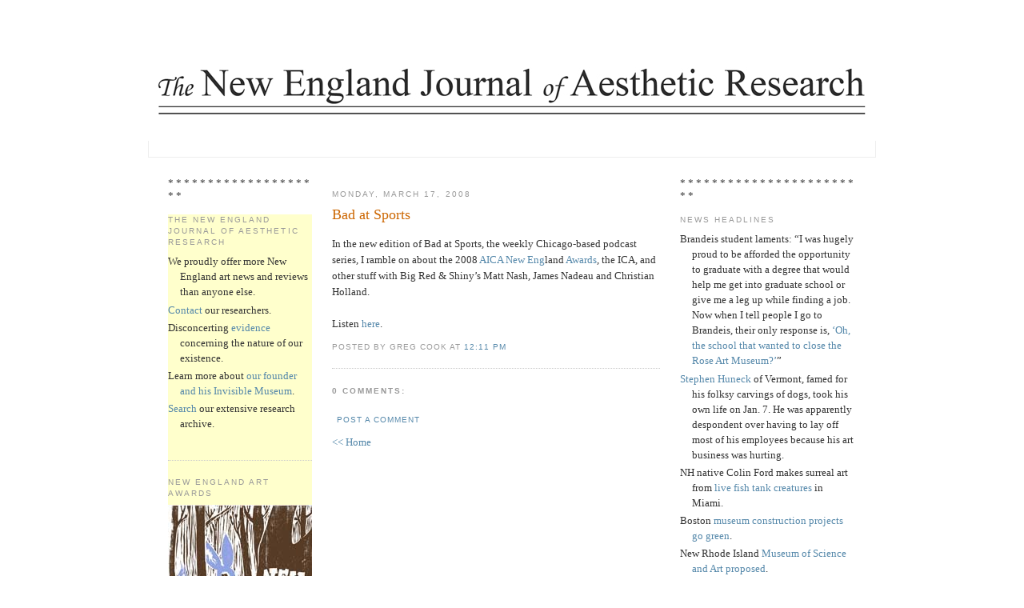

--- FILE ---
content_type: text/html; charset=UTF-8
request_url: http://aesthetic.gregcookland.com/2008/03/bad-at-sports.html
body_size: 47803
content:
<!—This is a template with right and left sidebars -->
<!DOCTYPE html PUBLIC "-//W3C//DTD XHTML 1.0 Strict//EN" "http://www.w3.org/TR/xhtml1/DTD/xhtml1-strict.dtd">

<html xmlns="http://www.w3.org/1999/xhtml" xml:lang="en" lang="en">
<head>


  <script type="text/javascript">(function() { (function(){function b(g){this.t={};this.tick=function(h,m,f){var n=f!=void 0?f:(new Date).getTime();this.t[h]=[n,m];if(f==void 0)try{window.console.timeStamp("CSI/"+h)}catch(q){}};this.getStartTickTime=function(){return this.t.start[0]};this.tick("start",null,g)}var a;if(window.performance)var e=(a=window.performance.timing)&&a.responseStart;var p=e>0?new b(e):new b;window.jstiming={Timer:b,load:p};if(a){var c=a.navigationStart;c>0&&e>=c&&(window.jstiming.srt=e-c)}if(a){var d=window.jstiming.load;
c>0&&e>=c&&(d.tick("_wtsrt",void 0,c),d.tick("wtsrt_","_wtsrt",e),d.tick("tbsd_","wtsrt_"))}try{a=null,window.chrome&&window.chrome.csi&&(a=Math.floor(window.chrome.csi().pageT),d&&c>0&&(d.tick("_tbnd",void 0,window.chrome.csi().startE),d.tick("tbnd_","_tbnd",c))),a==null&&window.gtbExternal&&(a=window.gtbExternal.pageT()),a==null&&window.external&&(a=window.external.pageT,d&&c>0&&(d.tick("_tbnd",void 0,window.external.startE),d.tick("tbnd_","_tbnd",c))),a&&(window.jstiming.pt=a)}catch(g){}})();window.tickAboveFold=function(b){var a=0;if(b.offsetParent){do a+=b.offsetTop;while(b=b.offsetParent)}b=a;b<=750&&window.jstiming.load.tick("aft")};var k=!1;function l(){k||(k=!0,window.jstiming.load.tick("firstScrollTime"))}window.addEventListener?window.addEventListener("scroll",l,!1):window.attachEvent("onscroll",l);
 })();</script><script type="text/javascript">function a(){var b=window.location.href,c=b.split("?");switch(c.length){case 1:return b+"?m=1";case 2:return c[1].search("(^|&)m=")>=0?null:b+"&m=1";default:return null}}var d=navigator.userAgent;if(d.indexOf("Mobile")!=-1&&d.indexOf("WebKit")!=-1&&d.indexOf("iPad")==-1||d.indexOf("Opera Mini")!=-1||d.indexOf("IEMobile")!=-1){var e=a();e&&window.location.replace(e)};
</script><meta http-equiv="Content-Type" content="text/html; charset=UTF-8" />
<meta name="generator" content="Blogger" />
<link rel="icon" type="image/vnd.microsoft.icon" href="https://www.blogger.com/favicon.ico"/>
<link rel="alternate" type="application/atom+xml" title="The New England Journal of Aesthetic Research - Atom" href="http://aesthetic.gregcookland.com/feeds/posts/default" />
<link rel="alternate" type="application/rss+xml" title="The New England Journal of Aesthetic Research - RSS" href="http://aesthetic.gregcookland.com/feeds/posts/default?alt=rss" />
<link rel="service.post" type="application/atom+xml" title="The New England Journal of Aesthetic Research - Atom" href="https://www.blogger.com/feeds/37891761/posts/default" />
<link rel="alternate" type="application/atom+xml" title="The New England Journal of Aesthetic Research - Atom" href="http://aesthetic.gregcookland.com/feeds/3667946897965119916/comments/default" />
<link rel="stylesheet" type="text/css" href="https://www.blogger.com/static/v1/v-css/1601750677-blog_controls.css"/>
<link rel="stylesheet" type="text/css" href="https://www.blogger.com/dyn-css/authorization.css?targetBlogID=37891761&zx=237bcc89-09cc-436d-bf57-777f6e689bcb"/>


  <style type="text/css">

/*
-----------------------------------------------
Blogger Template Style
Name:     Minima
Designer: Douglas Bowman
URL:      www.stopdesign.com
Date:     26 Feb 2004
----------------------------------------------- */


body {
  background:#fff;
  margin:0;
  padding:40px 20px;
  font:x-small Georgia,Serif;
  text-align:center;
  color:#333;
  font-size/* */:/**/small;
  font-size: /**/small;
  }
a:link {
  color:#58a;
  text-decoration:none;
  }
a:visited {
  color:#969;
  text-decoration:none;
  }
a:hover {
  color:#c60;
  text-decoration:underline;
  }
a img {
  border-width:0;
  }

/* Header
----------------------------------------------- */
@media all {
  #header {
    padding:20px 20px .25em;
    width:910px;
  margin:0 auto 10px;
border:1px solid $bordercolor;  
    }
  }
@media handheld {
  #header {
    width:90%;
    }
  }
#blog-title {
  padding:20px 20px .25em;
  border:1px solid #eee;
  border-width:1px 1px 0;
  font-size:200%;
  line-height:1.2em;
  font-weight:normal;
  color:#666;
  text-transform:uppercase;
  letter-spacing:.2em;
  }
#blog-title a {
  color:#666;
  text-decoration:none;
  }
#blog-title a:hover {
  color:#c60;
  }
#description {
  padding:0 20px 20px;
  border:1px solid #eee;
  border-width:0 1px 1px;
  max-width:870px;
  font:78%/1.4em "Trebuchet MS",Trebuchet,Arial,Verdana,Sans-serif;
  text-transform:uppercase;
  letter-spacing:.2em;
  color:#999;
  }


/* Content
----------------------------------------------- */
@media all {
  #content {
    width:870px;
    margin:0 auto;
    padding:0;
    text-align:left;
    }
#left-sidebar {
width: 180px;
margin-right: 15px;
margin-left: 5px;
float: left;
}
  #main {
    width:410px;
margin-right: 10px;
margin-left: 10px;
    float:left;
    }
  #sidebar {
    width:220px;
margin-right: 5px;
margin-left: 15px;
    float:right;
    }
  }
@media handheld {
  #content {
    width:90%;
    }
  #main {
    width:100%;
    float:none;
    }
  #sidebar {
    width:100%;
    float:none;
    }
  }

/* Headings
----------------------------------------------- */
h2 {
  margin:1.5em 0 .75em;
  font:78%/1.4em "Trebuchet MS",Trebuchet,Arial,Verdana,Sans-serif;
  text-transform:uppercase;
  letter-spacing:.2em;
  color:#999;
  }


/* Posts
----------------------------------------------- */
@media all {
  .date-header {
    margin:1.5em 0 .5em;
    }
  .post {
    margin:.5em 0 1.5em;
    border-bottom:1px dotted #ccc;
    padding-bottom:1.5em;
    }
  }
@media handheld {
  .date-header {
    padding:0 1.5em 0 1.5em;
    }
  .post {
    padding:0 1.5em 0 1.5em;
    }
  }
.post-title {
  margin:.25em 0 0;
  padding:0 0 4px;
  font-size:140%;
  font-weight:normal;
  line-height:1.4em;
  color:#c60;
  }
.post-title a, .post-title a:visited, .post-title strong {
  display:block;
  text-decoration:none;
  color:#c60;
  font-weight:normal;
  }
.post-title strong, .post-title a:hover {
  color:#333;
  }
.post div {
  margin:0 0 .75em;
  line-height:1.6em;
  }
p.post-footer {
  margin:-.25em 0 0;
  color:#ccc;
  }
.post-footer em, .comment-link {
  font:78%/1.4em "Trebuchet MS",Trebuchet,Arial,Verdana,Sans-serif;
  text-transform:uppercase;
  letter-spacing:.1em;
  }
.post-footer em {
  font-style:normal;
  color:#999;
  margin-right:.6em;
  }
.comment-link {
  margin-left:.6em;
  }
.post img {
  padding:4px;
  border:1px solid #ddd;
  }
.post blockquote {
  margin:1em 20px;
  }
.post blockquote p {
  margin:.75em 0;
  }


/* Comments
----------------------------------------------- */
#comments h4 {
  margin:1em 0;
  font:bold 78%/1.6em "Trebuchet MS",Trebuchet,Arial,Verdana,Sans-serif;
  text-transform:uppercase;
  letter-spacing:.2em;
  color:#999;
  }
#comments h4 strong {
  font-size:130%;
  }
#comments-block {
  margin:1em 0 1.5em;
  line-height:1.6em;
  }
#comments-block dt {
  margin:.5em 0;
  }
#comments-block dd {
  margin:.25em 0 0;
  }
#comments-block dd.comment-timestamp {
  margin:-.25em 0 2em;
  font:78%/1.4em "Trebuchet MS",Trebuchet,Arial,Verdana,Sans-serif;
  text-transform:uppercase;
  letter-spacing:.1em;
  }
#comments-block dd p {
  margin:0 0 .75em;
  }
.deleted-comment {
  font-style:italic;
  color:gray;
  }


/* Sidebar Content
----------------------------------------------- */
#sidebar ul {
  margin:0 0 1.5em;
  padding:0 0 1.5em;
  border-bottom:1px dotted #ccc;
  list-style:none;
  }
#sidebar li {
  margin:0;
  padding:0 0 .25em 15px;
  text-indent:-15px;
  line-height:1.5em;
  }
#sidebar p {
  color:#666;
  line-height:1.5em;
  }

/* Left-Sidebar Content
----------------------------------------------- */
#left-sidebar ul {
background:#FFFFCC;
  margin:0 0 1.5em;
  padding:0 0 1.5em;
  border-bottom:1px dotted #ccc;
  list-style:none;
  }
#left-sidebar li {
  margin:0;
  padding:0 0 .25em 15px;
  text-indent:-15px;
  line-height:1.5em;
  }
#left-sidebar p {
  color:#666;
  line-height:1.5em;
  }


/* Profile
----------------------------------------------- */
#profile-container {
  margin:0 0 1.5em;
  border-bottom:1px dotted #ccc;
  padding-bottom:1.5em;
  }
.profile-datablock {
  margin:.5em 0 .5em;
  }
.profile-img {
  display:inline;
  }
.profile-img img {
  float:left;
  padding:4px;
  border:1px solid #ddd;
  margin:0 8px 3px 0;
  }
.profile-data {
  margin:0;
  font:bold 78%/1.6em "Trebuchet MS",Trebuchet,Arial,Verdana,Sans-serif;
  text-transform:uppercase;
  letter-spacing:.1em;
  }
.profile-data strong {
  display:none;
  }
.profile-textblock {
  margin:0 0 .5em;
  }
.profile-link {
  margin:0;
  font:78%/1.4em "Trebuchet MS",Trebuchet,Arial,Verdana,Sans-serif;
  text-transform:uppercase;
  letter-spacing:.1em;
  }


/* Footer
----------------------------------------------- */
#footer {
  width:870px;
  clear:both;
  margin:0 auto;
  }
#footer hr {
  display:none;
  }
#footer p {
  margin:0;
  padding-top:15px;
  font:78%/1.6em "Trebuchet MS",Trebuchet,Verdana,Sans-serif;
  text-transform:uppercase;
  letter-spacing:.1em;
  }
  </style>

<link rel="alternate" type="application/rss+xml"  href="feed://www.blogger.com/feeds/37891761/posts/default?alt=rss" title="The New England Journal of Aesthetic Research">

<meta name='google-adsense-platform-account' content='ca-host-pub-1556223355139109'/>
<meta name='google-adsense-platform-domain' content='blogspot.com'/>
</head>

<body>

<div id="header">
<!--
  <p>This is where a banner ad could go in the header, just remove the hide marks.</p>
  <img src="http://gregcookland.com/NewEnglandJournal120306bWeb.jpg" height=102 width=910>
-->

<A HREF="http://www.gregcookland.com/journal"><IMG SRC="http://gregcookland.com/NewEnglandJournal120306bWeb.jpg" height=102 width=910></A>

  <p id="description"></p>

</div>

<!-- Begin #content -->
<div id="content">

<!-- Begin #sidebar Left -->
<div id="left-sidebar">
* * * * * * * * * * * * * * * * * * * *
<ul>
<ul><h2 class="sidebar-title">The New England Journal of Aesthetic Research</h2>
<li>We proudly offer more New England art news and reviews than anyone else.</li>
<li><a href="mailto:gcook30@hotmail.com?subject=Re: The New England Journal of Aesthetic Research">Contact</a> our researchers.</li>
<li>Disconcerting <a href="http://en.wikipedia.org/w/index.php?title=Greg_Cook_%28comic_book_artist%29&oldid=75398871" target="_blank">evidence</a> concerning the nature of our existence.</li>
<li>Learn more about <a href="http://www.gregcookland.com/fineart/invisible_001.html" target="_blank">our founder and his Invisible Museum</a>.</li>
<li><a href="http://www.google.com/custom?hl=en&client=google-coop-np&cof=AH%3Aleft%3BCX%3AReports%2520of%2520The%2520New%2520England%2520Journal%2520of%2520Aesthetic%2520Research%3BL%3Ahttp%3A%2F%2Fwww.google.com%2Fcoop%2Fimages%2Fgoogle_custom_search_sm.gif%3BLH%3A55%3BLP%3A1%3BGFNT%3A%23666666%3BDIV%3A%23cccccc%3B&adkw=AELymgXd2zxJlxg8WY3_e7XTKavZxDIW9Ilt-IoUmVt-8Ql8HVTylxeo8dxMWAvMVzU8zicYDWhpCUCw20p-pkkF11tow1Qdy64nRseOveL2XRgJzpUVX-jJjWHOU9MHYvcLL6FcJhEqzwbolZb_rWGlcbQN3eCHYw&q=&btnG=Search&cx=018005313442306779076%3Am2kflhbgogm" target="_blank">Search</a> our extensive research archive.</li>

</p><ul></ul>
<ul><h2 class="sidebar-title">New England Art Awards</h2>
<a href="http://gregcookland.com/journal/2010/01/2009-new-england-art-awards-ball-is-feb.html"target="_blank"><img src="http://gregcookland.com/journal/uploaded_images/ArtAwardPoster10.002GrayLilacLettFINAL180web-799068.jpg" ALIGN=CENTER WIDTH="180" HEIGHT="237" BORDER="0" HSPACE="0" VSPACE="0"></a>
The winners of the 2009 New England Art Awards will be announced at the New England Art Awards Ball at 7 p.m. Feb. 8 at the Burren in Somerville, Massachusetts. And you are invited. Details <a href="http://gregcookland.com/journal/2010/01/2009-new-england-art-awards-ball-is-feb.html" target="_blank">here</a>.
</p><ul></ul>

<ul><h2 class="sidebar-title">Check it out</h2>
<li><a href="http://www.wadsworthatheneum.org/do/rembrandt.php" target="_blank">“Rembrandt’s People,”</a> Wadsworth Atheneum, Oct. 10, 2009, to Jan. 24, 2010.</li>
<li>Brian <a href="http://www.ase.tufts.edu/gallery/shows/knep.html" target="_blank">Knep</a> “Exempla,” Tufts, Sept. 10 to Nov. 15, 2009. Also Brain <a href="http://www.judirotenberg.com/artists/?em=True" target="_blank">Knep</a>, Rotenberg Gallery, Nov. 19 to Dec. 23, 2009.</li>
<li>“Drawings That Work: <a href="http://www.bcaonline.org/visualarts/mills-gallery/86-drawings-that-work-21st-drawing-show.html" target="_blank">21st Drawing Show</a>,” Boston Center for the Arts, Sept. 11 to Oct. 25, 2009.</li>
<li>Kirsten <a href="http://brown.edu/Facilities/David_Winton_Bell_Gallery/current_frameset.html" target="_blank">Hassenfeld</a>, Brown’s Bell Gallery, Aug. 29 to Nov. 1, 2009. <a href="http://www.cadetompkins.com/" target="_blank">Also</a> at Cade Tompkins Editions/Projects, Sept. 25 to Nov. 14, 2009.</li>
<li>“First Hand: <a href="http://www.bc.edu/bc_org/avp/cas/artmuseum/exhibitions/archive/first-hand/index.html" target="_blank">Civil War Era Drawings</a> from the Becker Collection,” Boston College’s McMullen Museum, Sept. 5 to Dec. 13, 2009.</li>
<li>Alec <a href="http://www.massart.edu/x3357.xml" target="_blank">Soth</a> “Dog Days Bogota,” Massachusetts College of Art and Design, Sept. 9 to Nov. 28, 2009.</li>
<li>“Sacred Monsters: Everyday Animism in Contemporary <a href="http://www.ase.tufts.edu/gallery/shows/sacredmonsters.html" target="_blank">Japanese Art and Anime</a>,” Tufts, Sept. 10 to Nov. 22, 2009.</li>
<li>“The Brilliant Line: Following the <a href="http://www.risdmuseum.org/exhibition.aspx?type=forthcoming&id=2147483925" target="_blank">Early Modern Engraver</a>, 1480 – 1650,” RISD Museum, Sept. 18, 2009, to Jan. 3, 2010.</li>
<li>“<a href="http://www.pixilerations.org/" target="_blank">Pixilerations</a> [V.6]: New Media Art,” RISD and 5 Traverse, Sept. 24 to Oct. 10, 2009.</li>
<li>“Platform 1: Andrew <a href="http://www.decordova.org/art/exhibitions/current/platform1.html" target="_blank">Mowbray</a>,” DeCordova, Sept. 26, 2009, to Jan. 3, 2010.</li>
<li>“Work by <a href="http://www.hivearchive.org/" target="_blank">Women Billboard</a>,” Hive Archive, October 2009 to June 2010.</li>
<li>“Brett <a href="http://www.currier.org/upcomingexhibitions.aspx" target="_blank">Weston</a>: Out of the Shadow,” Currier Museum of Art, Oct. 10, 2009, to Jan. 3, 2010.</li>
<li>“<a href="http://www.ves.fas.harvard.edu/ACTUP.html" target="_blank">Act Up</a> New York: Activism, Art and the AIDS Crisis, 1987-1993,” Harvard’s Carpenter Center, Oct. 15 to Dec. 24, 2009.</li>
<li>“Rare Bird of Fashion: The Irreverent <a href="http://www.pem.org/exhibitions/21-rare_bird_of_fashion_the_irreverent_iris_apfel" target="_blank">Iris Apfel</a>,” Peabody Essex Museum, Oct. 17, 2009, to Feb. 7, 2010.</li>
<li>“Secrets of the Tomb 10A: <a href="http://www.mfa.org/exhibitions/sub.asp?key=15&subkey=7332" target="_blank">Egypt 2000 BC</a>,” MFA, Oct. 18, 2009, to May 16 (originally was Jan. 10), 2010.</li>
<li>“Focus on Four: <a href="http://www.newportartmuseum.org/pages/upcoming_exhibitions.cfm" target="_blank">Rhode Island Photographs</a> by Gertrude Käsebier, Lewis Hine, Charlotte Estey and Aaron Siskind,” Newport Art Museum, Oct. 24, 2009, to Jan. 24, 2010.</li>
<li>“<a href="http://www.mos.org/exhibits_shows/coming_soon&d=3834" target="_blank">Harry Potter</a>: The Exhibition,” Museum of Science, opens Oct. 25, 2009.</li>
<li>Iron Guild’s <a href="http://www.thesteelyard.org/events/calendar/2009/10/30/15" target="_blank">Halloween Iron Pour</a>, Steel Yard, Oct. 30, 2009.</li>
<li>“Krysztof <a href="http://www.icaboston.org/exhibitions/exhibit/wodiczko/" target="_blank">Wodiczko</a>: The Veterans Project,” ICA, Nov. 4, 2009, to March 7, 2010.</li>
<li>Gerry Bergstein & Henry Schwartz; David Aronson, <a href="http://www.danforthmuseum.org/exhibits.html#upcomingexhibitions" target="_blank">Boston Expressionists</a> at Danforth Museum, Nov. 18, 2009, to March 14, 2010.</li>
<li>“Albrecht <a href="http://www.mfa.org/exhibitions/sub.asp?key=15&subkey=8293" target="_blank">Durer</a>: Virtuoso Printmaker,” 45 prints from MFA collection, MFA, Nov. 21, 2009, to July 3, 2010.</li>
<li>“Harry <a href="http://www.mfa.org/exhibitions/sub.asp?key=15&subkey=8636" target="_blank">Callahan</a>: American Photographer,” MFA, Nov. 21, 2009, to July 3, 2010.</li>
<li>“Golden Legacy: Original Art from <a href="http://www.picturebookart.org/Exhibitions/Upcoming_Exhibitions" target="_blank">65 Years of Golden Books</a>,” Eric Carle Museum of Picture Book Art, Nov. 24, 2009, to Feb. 28, 2010.</li>
<li>“Andy <a href="http://www2.ric.edu/bannister/dec_09.php" target="_blank">Warhol</a>: A Recent Acquisition Exhibition,” Bannister Gallery at Rhode Island College, Dec. 9, 2009, to Jan. 8, 2010.</li>
<li><a href="http://www.farnsworthmuseum.org/exhibition/robert-indiana-and-star-hope" target="_blank">“Robert Indiana and the Star of Hope,”</a> Farnsworth Art Museum, June 20 to Oct. 25, 2009.</li>
<li><a href="http://www.mfa.org/exhibitions/sub.asp?key=15&subkey=8387" target="_blank">“Contemporary Outlook: Seeing Songs,”</a> MFA, July 1, 2009, to Feb. 21, 2010.</li>
<li>“Viva Mexico! <a href="http://www.mfa.org/exhibitions/sub.asp?key=15&subkey=7948" target="_blank">Edward Weston</a> and His Contempraries” and “Vida y Drama: Modern Mexican Prints,” MFA, May 30 to Nov. 2, 2009.</li>
<li><a href="http://gregcookland.com/journal/2008/09/fawcetts-antique-toy-museum.html" target="_blank">Fawcett’s Antique Toy & Art Museum</a>, Waldoboro, Maine, ongoing.</li>

</p><ul></ul>
<ul><h2 class="sidebar-title">Photos</h2>
<a href="http://public.fotki.com/nejar/" target="_blank"><img src="http://gregcookland.com/journal/uploaded_images/picCaribCarniv082909_0427Sidebar-703115.jpg" ALIGN=CENTER WIDTH="180" HEIGHT="120" BORDER="0" HSPACE="0" VSPACE="0"></a>
<a href="http://public.fotki.com/nejar/" target="_blank">Order photos by The New England Journal of Aesthetic Research</a> of the Honk Parade, Boston Caribbean Carnival (above), Salem’s Haunted Happenings Grand Parade, Bread and Puppet Theater, St. Peter’s Fiesta in Gloucester, and more.<br />

</p><ul></ul>
<ul><h2 class="sidebar-title">Grants and competitions</h2>
<li><a href="http://mainearts.maine.gov/Grants/index.shtml" target="_blank">Maine Arts Commission Good Idea Grant Programs</a>.</li>
<li><a href="http://www.massculturalcouncil.org/applications/fellowsapp.html" target="_blank">Massachusetts Cultural Council</a>.</li>
<li><a href="http://www.nh.gov/nharts/grants/artists/artistentrepren.htm" target="_blank">New Hampshire State Council on the Arts</a>.</li>
<li><a href="http://www.arts.ri.gov/grants/deadlines/" target="_blank"> Rhode Island State Council on the Arts</a> grants, deadlines: April 1 and Oct. 1.</li>
<li><a href="http://www.vermontartscouncil.org/tabid/149/Default.aspx" target="_blank">Vermont Arts Council</a>: artist development grants, deadline: 60 days prior to activity.</li>
</p><ul></ul>

<ul><h2 class="sidebar-title">Yokelism</h2>
<a onblur="try {parent.deselectBloggerImageGracefully();} catch(e) {}" href="http://gregcookland.com/journal/uploaded_images/picPineTreeFlag180px-751401.jpg"><img style="float:left; margin:0 10px 10px 0;cursor:pointer; cursor:hand;width: 180px; height: 106px;" src="http://gregcookland.com/journal/uploaded_images/picPineTreeFlag180px-751395.jpg" border="0" alt="" /></a>
<li>Yokelist Manifesto Number 1: <a href="http://gregcookland.com/journal/2009/01/yokelist-manifesto-number-1.html" target="_blank">Boston lacks alternative spaces</a>?</li>
<li>Yokelism at the <a href="http://www.gregcookland.com/journal/2009/02/boston-art-awards-yokelism_03.html" target="_blank">2008 Boston Art Awards</a>.</li>
<li>Yokelist Manifesto Number 2: <a href="http://gregcookland.com/journal/2009/05/yokelist-manifesto-number-2.html" target="_blank">Montreal case study</a>.</li>
<li>Yokelist Manifesto Number 3: <a href="http://gregcookland.com/journal/2009/10/yokelist-manifesto-number-3-hire.html" target="_blank">Hire locally</a>.</li>
<li>Yokelist Manifesto Number 4: <a href="http://gregcookland.com/journal/2009/11/yokelist-manifesto-4-we-need-coverage.html" target="_blank">We need coverage of our living artists</a>.</li>
<li>Yokelist Manifesto Number 5: <a href="http://gregcookland.com/journal/2009/12/yokelist-manifesto-5-we-need-local.html" target="_blank">We need local retrospectives</a>.</li>
<li>Yokelism update: Coverage of our living artists: <a href="http://gregcookland.com/journal/2009/12/yokelism-update-coverage-of-our-living.html" target="_blank">Sebastian Smee responds</a>.</li>
<li>Yokelism update: <a href="http://gregcookland.com/journal/2009/12/yokelism-update-dangers-of.html" target="_blank">Dangers of Provincialism</a>.</li>
<li>Yokelism update: <a href="http://gregcookland.com/journal/2009/12/yokelism-update-dangers-of_23.html" target="_blank">Re: Dangers of Provincialism</a>.</li>
<li>Yokelist Manifesto Number 6: <a href="http://gregcookland.com/journal/2009/12/yokelist-manifesto-6-could-cia-help.html" target="_blank">Could the CIA help</a>?</li>
<li>Yokelism <a href="http://gregcookland.com/journal/2010/02/yokelism-at-2009-new-england-art-awards.html" target="_blank">at the 2009 New England Art Awards</a>.</li>
</p><ul></ul>

<h2 class="sidebar-title">New England treasures</h2>
<li><a href="http://gregcookland.com/journal/2008/09/fawcetts-antique-toy-museum.html" target="_blank">Fawcett’s Antique Toy & Art Museum</a>, Waldoboro, Maine.</li>
<li><a href="http://gregcookland.com/journal/2009/09/gropius-house-in-lincoln.html" target="_blank">Gropius House</a> in Lincoln, Massachusetts.</li>
<li><a href="http://gregcookland.com/journal/2009/08/frank-lloyd-wrights-zimmerman-house.html" target="_blank">Frank Lloyd Wright's Zimmerman House</a> in Manchester, New Hampshire.</li>
</p><ul></ul>

<h2 class="sidebar-title">Seeing art for free</h2>
<p>Always free:</p>
<a href="http://www.andover.edu/Addison/index.htm" target="_blank">Addison Gallery</a>, Phillips Academy, Andover, Massachusetts.<br />
<a href="http://www.as220.org/as220/weblog/index/" target="_blank">AS220</a>, Providence, Rhode Island.<br />
<a href="http://www.bostonathenaeum.org/gallery.html" target="_blank">Boston Athenaeum</a>.<br />
<a href="http://www.bcaonline.org/visualarts.html" target="_blank">Boston Center for the Arts</a>.<br />
<a href="http://www.bc.edu/bc_org/avp/cas/artmuseum/" target="_blank">Boston College's McMullen Museum</a>.<br />
<a href="http://brown.edu/Facilities/David_Winton_Bell_Gallery/" target="_blank">Brown University's Bell Gallery</a>, Providence, Rhode Island.<br />
<a href="http://www.wellesley.edu/DavisMuseum/" target="_blank">Davis Museum</a>, Wellesley College, Wellesley, Massachusetts.<br />
<a href="http://www.ves.fas.harvard.edu/ccva.html" target="_blank">Harvard’s Carpenter Center, Cambridge, Massachusetts.</a><br />
<a href="http://hoodmuseum.dartmouth.edu/" target="_blank">Hood Museum of Art</a>, Dartmouth College, Hanover, New Hampshire.<br />
<a href="http://www.massart.edu/x1203.xml" target="_blank">MassArt Galleries</a>, Boston, Massachusetts.<br />
<a href="http://mit.edu/lvac/www/exhibitions/index.html" target="_blank">MIT's List Visual Arts Center</a>, Cambridge, Massachusetts.<br />
<a href="http://www.montserrat.edu/galleries/index.shtml" target="_blank">Montserrat College of Art</a>, Beverly, Massachusetts.<br />
<a href="http://www.museepata.org/" target="_blank">Musee Patamecanique</a>, Bristol, Rhode Island.<br />
<a href="https://www.nationalheritagemuseum.org/" target="_blank">National Heritage Museum</a>, Lexington, Massachusetts.<br />
<a href="http://www2.ric.edu/bannister/exhibitions.php" target="_blank">Rhode Island College's Bannister Gallery</a>, Providence, Rhode Island.<br />
<a href="http://www.simmons.edu/trustman/" target="_blank">Simmons College's Trustman Art Gallery</a>, Boston, Massachusetts.<br />
<a href="http://ase.tufts.edu/gallery/exhibitions/exhibitions.html" target="_blank">Tufts University Art Gallery</a>, Medford, Massachusetts.<br />
<a href="http://www.wcma.org/" target="_blank">Williams College Museum of Art</a>, Williamstown, Massachusetts.<br /><br />
Most commercial galleries are also always free.

<p>Sometimes free:</p>

<a href="http://www.clarkart.edu/" target="_blank">Clark Art Institute</a>, Williamstown, Massachusetts, daily from Nov. 1 to May 31.<br />
<a href="http://www.artmuseums.harvard.edu/home/index.html" target="_blank">Harvard Art Museum</a>, Cambridge, 10 a.m. to noon Saturday, after 4:30 p.m. everyday (but they're only open until 5 p.m.).<br />
<a href="http://www.peabody.harvard.edu/" target="_blank">Harvard's Peabody Museum</a>, Cambridge, free to Massachusetts residents from 9 a.m. to noon every Sunday, and from 3 to 5 p.m. Wednesdays from September to May.<br />
<a href="http://www.icaboston.org/" target="_blank">Institute of Contemporary Art</a>, Boston, 5 to 8 p.m. every Thursday; free to families (meaning children accompanied by as many as two adults) the last Saturday of each month.<br />
<a href="http://www.mfa.org/" target="_blank">Museum of Fine Arts</a>, Boston, 4 to 9:45 p.m. Wednesdays (but charge for special exhibitions).<br />
<a href="http://www.newbedfordartmuseum.org/" target="_blank">New Bedford Art Museum</a>, 5 to 9 p.m. second Thursday of each month. Also 5 to 7 p.m. Thursdays "donate what you can."<br />
<a href="http://www.bu.edu/prc/" target="_blank">Photographic Resource Center</a>, Boston University, Thursdays and the last weekend of each month.<br />
<a href="http://www.portlandmuseum.org/" target="_blank">Portland Museum of Art</a>, Maine, 5 to 9 p.m. Fridays.<br />
<a href="http://www.risd.edu/museum.cfm" target="_blank">RISD Museum</a>, Providence, 12 to 1:30 p.m. Fridays, 10 a.m. to 1 p.m. Sundays, 5 to 9 p.m. third Thursday of each month, all day of the last Saturday of each month.<br />
<a href="http://www.worcesterart.org/" target="_blank">Worcester Art Museum</a>, 10 a.m. to noon Saturdays.<br />

<p>Note: Public libraries often have <a href="http://www.bpl.org/general/circulation/museum_passes.htm" target="_blank">free passes</a> to museums.
</p><ul></ul>

<h2 class="sidebar-title">Additional sites of New England inquiry</h2>
<a href="http://morris.blogs.nytimes.com/" target="_blank">Zoom</a>, Cambridge.<br />
<a href="http://vermontartzine.blogspot.com/" target="_blank">Vermont Art Zine</a>, Vermont.<br />
<a href="http://shanadumont.blogspot.com/" target="_blank">Truth and Beauty</a>, Beverly, Mass.<br/>
<a href="http://www.tinyshowcase.com/" target="_blank">Tiny Showcase</a>, Providence.<br />
<a href="http://thesteelyard.blogspot.com/" target="_blank">The Steel Yard Blog</a>, Providence.<br />
<a href="http://speakclearlyrose.blogspot.com/" target="_blank">Speak Clearly</a>, Brandeis University, Waltham, Mass.<br/>
<a href="http://smfaanimation.blogspot.com/" target="_blank">School of the Museum of Fine Arts Animation crew blog</a>, Boston.<br />
<a href="http://www.arts.ri.gov/blogs/" target="_blank">Rhode Island State Council on the Arts</a>, Rhode Island.<br />
<a href="http://www.portlandmuseum.org/about/blog/" target="_blank">Portland Museum of Art blog</a>, Maine.<br />
<a href="http://our.risd.edu/" target="_blank">Our RISD</a>, Providence.<br />
<a href="http://www.nsartthrob.com/" target="_blank">North Shore Art Throb</a>, greater Boston.<br />
<a href="http://newurbanarts.blogspot.com/" target="_blank">New Urban Arts</a>, Providence.<br />
<a href="http://newbodega.blogspot.com/" target="_blank">New Bodgea</a>, Boston, etc.<br />
<a href="http://myloveforyou.typepad.com/" target="_blank">My Love for You Is a Stampede of Horses</a>, Boston and national.<br/>
<a href="http://modernkicks.typepad.com/" target="_blank">Modern Kicks</a>, undisclosed location in southern New England.<br />
<a href="http://blog.massmoca.org/" target="_blank">Mass MoCA Blog</a>, western Massachusetts.<br />
<a href="http://www.artspaceat16.com/" target="_blank">Making the Art Seen</a>, Malden, Mass.<br/>
<a href="http://blogs.meca.edu/" target="_blank">Maine College of Art</a>, Maine.<br />
<a href="http://maineartscommission.blogspot.com/" target="_blank">Maine Arts Commission</a>, Maine.<br/>
<a href="http://www.maineartscene.com/" target="_blank">Maine Art Scene</a>, Maine.<br />
<a href="http://blog.massfolkarts.org/blog/" target="_blank">Keepers of Tradition</a>, Massachusetts.<br />
<a href="http://www.yankeemagazine.com/blogs/art/" target="_blank">Just Looking</a>, Maine.<br />
<a href="http://www.hubreview.blogspot.com/" target="_blank">The Hub Review</a>, Boston.<br />
<a href="http://www.hubarts.com/" target="_blank">HubArts</a>, Boston.<br />
<a href="http://girlinthegreendress.blogspot.com/" target="_blank">The Girl in the Green Dress</a>, Boston.<br />
<a href="http://rachelleatrisd.blogspot.com/" target="_blank">A Funny Thing Happened on the Way to the Internet</a>, New Hampshire.<br />
<a href="http://www.boston.com/ae/theater_arts/exhibitionist/2008/03/gallery_change.html" target="_blank">Exhibitionist</a>, Boston.<br />
<a href="http://culturalproductions.blogspot.com/" target="_blank">Cultural Productions</a>, greater Boston.<br />
<a href="http://ctartscene.blogspot.com/" target="_blank">Connecticut Art Scene</a>, Connecticut.<br />
<a href="http://www.lesliekbrown.blogspot.com/" target="_blank">Leslie K. Brown</a>, Boston.<br />
<a href="http://www.bostonphotographyfocus.org/" target="_blank">Boston Photography Focus</a>, Boston.<br />
<a href="http://addisongallery.blogspot.com/" target="_blank">Blog Addison</a>, greater Boston.<br />
<a href="http://www.bigredandshiny.com/cgi-bin/retrieve.pl" target="_blank">Big Red & Shiny</a>, Boston.<br />
<a href="http://www.boston.com/bigpicture/" target="_blank">The Big Picture</a>, Boston.<br />
<a href="http://thebiggestlittle.org/" target="_blank">The Biggest Little</a>, Providence.<br />
<a href="http://berkshirereview.net/" target="_blank">The Berkshire Review</a>, western Massachusetts.<br />
<a href="http://berkshirefinearts.com/" target="_blank">Berkshire Fine Arts</a>, western Massachusetts.<br />
<a href="http://www.theartsfuse.com/" target="_blank">The Arts Fuse</a>, Massachusetts.<br />
<a href="http://artsake.massculturalcouncil.org/blog/artsake/" target="_blank">Artsake</a>, Massachusetts.<br />
<a href="http://www.artinruins.com/" target="_blank">Art in Ruins</a>, Providence.<br />
<a href="http://artesprit.blogspot.com/" target="_blank">Art Espirit</a>, New Hampshire.<br />
<a href="http://www.artblog.net/" target="_blank">Artblog.net</a>, Boston.<br />

</p><ul></ul>
<h2 class="sidebar-title">New media investigations</h2>
<a href="http://www.rhizome.org/" target="_blank">Rhizome</a><br />
<a href="http://www.secondlifeherald.com" target="_blank">The Second Life Herald</a><br />
<a href="http://www.asci.org/" target="_blank">ASCI</a><br />
<a href="http://www.eyebeam.org/reblog/" target="_blank">Eyebeam's reBlog</a><br />
<a href="http://www.e-flux.com/" target="_blank">E-Flux</a><br />
</p><ul></ul>
<a href="http://gregcookland.com/journal/2009/01/youre-invited-to-boston-art-awards-ball.html"target="_blank"><img src="http://gregcookland.com/journal/uploaded_images/picArtAwardsCard-720921.jpg" ALIGN=CENTER WIDTH="150" HEIGHT="263" BORDER="0" HSPACE="0" VSPACE="0"></a>
</p><ul></ul>


</p><ul></ul>
    



</div>


<!-- Begin #main -->
<div id="main"><div id="main2">



    
  <h2 class="date-header">Monday, March 17, 2008</h2>
  

  
     
  <!-- Begin .post -->
  <div class="post"><a name="3667946897965119916"></a>
         
    <h3 class="post-title">
	 
	 Bad at Sports
	 
    </h3>
    

	         <div class="post-body">
	<div>
      <div style="clear:both;"></div>In the new edition of Bad at Sports, the weekly Chicago-based podcast series, I ramble on about the 2008 <a href="http://gregcookland.com/journal/2008/03/planning-2009-new-england-art-awards.html" target="_blank">AICA New Eng</a>land <a href="http://gregcookland.com/journal/2008/02/arts-sweep-2008-aica-awards.html" target="_blank">Awards</a>, the ICA, and other stuff with Big Red & Shiny’s Matt Nash, James Nadeau and Christian Holland.<br /><br />Listen <a href="http://badatsports.com/2008/episode-133-boston-aica/" target="_blank">here</a>.<div style="clear:both; padding-bottom:0.25em"></div>
    </div>
    </div>
    
    <p class="post-footer">
      <em>posted by Greg Cook at <a href="http://aesthetic.gregcookland.com/2008/03/bad-at-sports.html" title="permanent link">12:11 PM</a></em>
        <span class="item-control blog-admin pid-638874140"><a style="border:none;" href="https://www.blogger.com/post-edit.g?blogID=37891761&postID=3667946897965119916&from=pencil" title="Edit Post"><img class="icon-action" alt="" src="https://resources.blogblog.com/img/icon18_edit_allbkg.gif" height="18" width="18"></a></span>
    </p>
  
  </div>
  <!-- End .post -->
  
  
  
  <!-- Begin #comments -->
 
  <div id="comments">

	<a name="comments"></a>
        <h4>0 Comments:</h4>
        <dl id="comments-block">
      
    </dl>
		<p class="comment-timestamp">

    <a class="comment-link" href="https://www.blogger.com/comment/fullpage/post/37891761/3667946897965119916">Post a Comment</a>
    </p>
    	    
    


		<p class="comment-timestamp">
	<a href="http://aesthetic.gregcookland.com/">&lt;&lt; Home</a>
    </p>
    </div>



  <!-- End #comments -->


</div></div>
<!-- End #main -->






<!-- Begin #sidebar Right -->
<div id="sidebar">
* * * * * * * * * * * * * * * * * * * * * * * *
<ul><h2 class="sidebar-title">News Headlines</h2>
<li>Brandeis student laments: “I was hugely proud to be afforded the opportunity to graduate with a degree that would help me get into graduate school or give me a leg up while finding a job. Now when I tell people I go to Brandeis, their only response is, <a href="http://media.www.thejusticeonline.com/media/storage/paper573/news/2010/02/02/OpEd/Devaluing.My.Diploma-3862295.shtml" target="_blank">‘Oh, the school that wanted to close the Rose Art Museum?’</a>”</li>
<li><a href="http://www.nytimes.com/2010/02/01/arts/design/01huneck.html" target="_blank">Stephen Huneck</a> of Vermont, famed for his folksy carvings of dogs, took his own life on Jan. 7. He was apparently despondent over having to lay off most of his employees because his art business was hurting.</li>
<li>NH native Colin Ford makes surreal art from <a href="http://blogs.miaminewtimes.com/riptide/2010/02/coral_morphologic.php" target="_blank">live fish tank creatures</a> in Miami.</li>
<li>Boston <a href="http://www.wbur.org/2010/02/04/green-museums" target="_blank">museum construction projects go green</a>.</li>
<li>New Rhode Island <a href="http://www.eastbayri.com/detail/133838.html" target="_blank">Museum of Science and Art proposed</a>.</li>
<li>Wadsworth Atheneum in Hartford <a href="http://www.courant.com/entertainment/arts/hc-artweek0204.artfeb04,0,1082146.story" target="_blank">relaunches its Matrix contemporary art program</a>. Also unveils the reinstallation of its superb collection of <a href="http://online.wsj.com/article/SB10001424052748703740004574513961741852516.html?mod=WSJ_latestheadlines" target="_blank">Hudson River School paintings</a>.</li>
<li>Amazing <a href="http://www.warwickonline.com/view/full_story_news/5761729/article-Warwick-man-has-a-bubbly-demeanor?instance=home_news_right" target="_blank">bubble-maker Keith Michael Johnson</a> of Warwick, RI, recalls his beginnings: “There were very few people working with serious bubbles at the time. Just a couple of people.”</li>
<li>RI marine salvage Captain Ed Hughes’s brush with cancer inspires him to take up nature photography: "<a href="http://www.scindependent.com/articles/2010/02/11/arts_and_living/doc4b742299c7be7471875582.txt" target="_blank">Animals don't run away from me</a>. They should. But they don't. They let me get close."</li>
<li>Joyce Amend of York, Maine, makes <a href="http://www.seacoastonline.com/articles/20100210-ENTERTAIN-2100307" target="_blank">sailors’ valentines</a>.</li>
<li>Will Sofrin of RI is making prints of classic Nathanael Green Herreshoff sailing <a href="http://www.washingtonpost.com/wp-dyn/content/article/2010/02/06/AR2010020601427.html" target="_blank">yacht designs</a>.</li>
<li>Pam Sawyer of Somersworth, NH, honors local families of Iraq and Afghanistan war dead with <a href="http://www.fosters.com/apps/pbcs.dll/article?AID=/20100208/GJNEWS_01/702089909" target="_blank">needlepoint memorials</a>.</li>
<li>Essex sculptor Chris Williams’s <a href="http://www.gloucestertimes.com/punews/local_story_036224502.html" target="_blank">1,800-pound bronze rhino</a> wanders around town.</li>
<li>Arshile <a href="http://www.guardian.co.uk/artanddesign/2010/feb/06/arshile-gorky-painting-william-feaver" target="_blank">Gorky was in Providence</a>, then taught Mark Rothko in Boston.</li>
<li>“NEH chief <a href="http://detnews.com/article/20100202/OPINION03/2020355/NEA-chief-preaches-the-art-of-manners" target="_blank">preaches the art of manners</a>.”</li>
</p><ul></ul>
<h2 class="sidebar-title">Previously in the Journal</h2>
    <ul id="recently">
    
        <li><a href="http://aesthetic.gregcookland.com/2008/03/suara-welitoff.html">Suara Welitoff</a></li>
     
        <li><a href="http://aesthetic.gregcookland.com/2008/03/experiencing-war-in-iraq.html">&ldquo;Experiencing the War in Iraq&rdquo;</a></li>
     
        <li><a href="http://aesthetic.gregcookland.com/2008/03/2008-ica-foster-prize-finalists.html">2008 ICA Foster Prize finalists announced</a></li>
     
        <li><a href="http://aesthetic.gregcookland.com/2008/03/harriet-casdin-silver-dies.html">Harriet Casdin-Silver dies</a></li>
     
        <li><a href="http://aesthetic.gregcookland.com/2008/03/how-to-define-succe.html">How to define Succe$$?</a></li>
     
        <li><a href="http://aesthetic.gregcookland.com/2008/03/foggs-craigen-bowen-dies.html">Fogg&rsquo;s Craigen Bowen dies</a></li>
     
        <li><a href="http://aesthetic.gregcookland.com/2008/03/mcc-debuts-blog.html">MCC debuts blog</a></li>
     
        <li><a href="http://aesthetic.gregcookland.com/2008/03/its-getting-hot-in-here-at-montserrat.html">&ldquo;It&rsquo;s Getting Hot In Here&rdquo; at Montserrat</a></li>
     
        <li><a href="http://aesthetic.gregcookland.com/2008/03/evolutionrevolution-at-risd.html">&ldquo;Evolution/Revolution&rdquo; at RISD</a></li>
     
        <li><a href="http://aesthetic.gregcookland.com/2008/03/bca-president-leaving.html">BCA president leaving</a></li>
     
</ul>

The New England Journal of Aesthetic Research's <a href="feed://www.blogger.com/feeds/37891761/posts/default?alt=rss" target="_blank">RSS feed.</a><br />

</p><ul></ul>
<h2 class="sidebar-title">Talks from our archives</h2>
<a onblur="try {parent.deselectBloggerImageGracefully();} catch(e) {}" <img style="float:left; margin:0 10px 10px 0;cursor:pointer; cursor:hand;width: 220px; height: 200px;" src="http://gregcookland.com/journal/uploaded_images/picSchumann081609b_fix0802-744015.jpg" border="0" alt="" /></a>
<li><a href="http://gregcookland.com/journal/2008/10/lynda-barry-speaks.html" target="_blank">Lynda Barry</a>, Oct. 2, 2008.</li>
<li><a href="http://gregcookland.com/journal/2008/11/eleanor-callahan-and-barbara-speak.html" target="_blank">Eleanor Callahan</a> and Barbara, Nov. 11, 2008.</li>
<a href="http://gregcookland.com/journal/2007/10/nick-cave-speaks-at-risd-wednesday.html" target="_blank">Nick Cave</a>, Oct. 8, 2007.</li>
<li>Brian Chippendale, May 16, 2008, <a href="http://gregcookland.com/journal/2008/05/brian-chippendale-interview-part-1.html" target="_blank">part one</a> and <a href="http://gregcookland.com/journal/2008/05/brian-chippendale-interview-part-2.html" target="_blank">two</a>.</li>
<li><a href="http://gregcookland.com/journal/2008/09/christo-and-jeanne-claude-speak.html" target="_blank">Christo and Jeanne-Claude</a>, Sept. 23, 2008.</li>
<li><a href="http://gregcookland.com/journal/2007/11/chuck-close-speaks-at-bu.html" target="_blank">Chuck Close</a>, Nov. 1, 2007. </li>
<li><a href="http://gregcookland.com/journal/2008/10/gregory-crewdson.html" target="_blank">Gregory Crewdson</a>, Oct. 29, 2008.</li>
<li><a href="http://gregcookland.com/journal/2008/07/interview-lynda-roscoe-hartigan-of.html" target="_blank">Lynda Hartigan</a> of the Peabody Essex Museum, Salem, July 16, 2008. </li>
<li><a href="http://gregcookland.com/journal/2008/06/anish-kapoor-interview.html" target="_blank">Anish Kapoor</a>, May 27, 2008. </li>
<li><a href="http://gregcookland.com/journal/2008/07/decordova-director-dennis-kois.html" target="_blank">Dennis Kois</a>, director of DeCordova Museum, June 9, 2008.</li>
<li><a href="http://gregcookland.com/journal/2008/07/ernest-morin-and-future-of-gloucester.html" target="_blank">Ernest Morin</a>, July 21, 2008.</li>
<li><a href="http://gregcookland.com/journal/2009/10/dan-moynihan.html" target="_blank">Dan Moynihan</a>, Brookline cartoonist and illustrator Oct. 8, 2009.</li>
<li><a href="http://gregcookland.com/journal/2009/10/damian-ortega-interview.html" target="_blank">Damián Ortega</a>, Sept. 15,2009.</li>
<li>Gary Panter, <a href="http://gregcookland.com/journal/2008/05/gary-panter-interview.html" target="_blank">April 11, 2008,</a> and <a href="http://gregcookland.com/journal/2008/05/gary-panter-talk-at-risd-in-2006.html" target="_blank">Sept. 20, 2006</a>.</li>
<li><a href="http://gregcookland.com/journal/2007/11/martha-rosler-speaks.html" target="_blank">Martha Rosler</a>, Nov. 21, 2008. </li>
<li><a href="http://gregcookland.com/journal/2008/09/sagmeister.html" target="_blank">Stefan Sagmeister</a>, April 25, 2008.</li>
<li><a href="http://gregcookland.com/journal/2007/08/muse-patamcanique.html" target="_blank">Neil Salley</a> of the Musée Patamécanique in Bristol, Rhode Island, Aug. 16, 2007.</li>
<li><a href="http://gregcookland.com/journal/2008/07/jon-sarkins-studio.html" target="_blank">Jon Sarkin</a>, July 31, 2008.</li>
<li>Peter Schumann of Bread and Puppet Theater (pictured above), Aug. 12, 2008, part <a href="http://gregcookland.com/journal/2008/09/peter-schumann-interview-part-one.html" target="_blank">one</a>, <a href="http://gregcookland.com/journal/2008/09/peter-schumann-interview-part-two.html" target="_blank">two</a> and <a href="http://gregcookland.com/journal/2008/09/peter-schumann-interview-part-three.html" target="_blank">three</a>; Jan 23, 2008, part <a href="http://gregcookland.com/journal/2008/02/peter-schumann-interview-part-one.html" target="_blank">one</a> and <a href="http://gregcookland.com/journal/2008/02/peter-schumann-interview-part-two.html" target="_blank">two</a>.</li>
<li><a href="http://gregcookland.com/journal/2008/06/richard-serra-speaks-at-williams.html" target="_blank">Richard Serra</a>, June 1, 2008.</li>
<li><a href="http://gregcookland.com/journal/2008/10/rachel-whiteread-speaks.html" target="_blank">Rachel Whiteread</a>, Oct. 14, 2008.</li>

</p><ul></ul>
<ul><h2 class="sidebar-title">News to us</h2>
<li>Boston Globe: The New England Journal of Aesthetic Research is one of <a href="http://www.boston.com/bostonglobe/magazine/articles/2008/11/30/find_join_learn_go_the_world_wide_hub/?page=3" target="_blank">“The best of the (local) web.”</a></li>
<li>Edgar Allen Beem of Yankee Magazine: <a href="http://www.yankeemagazine.com/blogs/art/awards" target="_blank">"Indispensable ... Probably the best regional art site in the country."</a></li>
<li>Art Connect: “Cook covers so much ground that you get the feeling that <a href="http://www.loveart-gallery.com/art-blog-reviews/2009/01/14/the-new-england-journal-of-aesthetic-research/" target="_blank">he must be aware of everything</a> that goes on in the New England art scene.”</li>
<li>Wikipedia: One of the <a href="http://en.wikipedia.org/wiki/Art_blogs" target="_blank">“Notable art blogs.”</a></li>
<li>Drawn & Quarterly blog: The New England Journal of Aesthetic Research is “the <a href="http://www.drawnandquarterly.com/blog/2008_05_01_archive.php#6875356649423556557" target="_blank">best coverage of the New England area art</a> scene out there.”</li>
<li>Modern Kicks: “When it comes to art in New England, <a href="http://www.artsjournal.com/man/2008/01/updating_the_blogroll_boston_n.html" target="_blank">the man sees <em>everything</em></a>. I don't even want to know what the mileage on his car is.”</li>
<li>Joel Brown of HubArts: “Cook has been a veritable <a href="http://www.hubarts.com/weblog/2009/11/brandeis-and-the-rose-the-latest.html" target="_blank">Woodward and Bernstein</a> on the Rose.”</li>
<li>Art Fag City: <a href="http://www.artfagcity.com/2009/01/27/brandeis-university-to-close-its-rose-art-museum/" target="_blank">"The most detailed report [on the Rose Art Museum that] I’ve read thus far."</a></li>
<li>Online University Reviews: One of the <a href="http://www.universityreviewsonline.com/2005/10/100-best-scholarly-art-blogs.html" target="_blank">"100 Best Scholarly Art Blogs."</a></li>
<li>Sara Agniel: “The Journal is <a href="http://www.galleryagniel.com/media/gallery_exhibitions_list_cu.php?G_ID=exhibitions_list&GI_ID=5os63zMomNF0J5S&GI_I=1&return_URL=%2Fhome.php" target="_blank">worth adding</a> to your regular reading list.”</li>
<li>Caleb Neelon: <a href="http://www.theartwheredreamscometrue.com/index.php?action=press" target="_blank">"The best regional arts news source out there."</a></li>
<li>Yankee Magazine blog: The New England Journal of Aesthetic Research is one of the <a href="http://www.yankeemagazine.com/blogs/art/artblogs" target="_blank">"Best Art Blogs in New England."</a></li>
<li>Ethan Ham: “<a href="http://www.ethanham.com/blog/2008/01/homeless-lamp-juice-sucker.html" target="_blank">Excellent</a>.”</li>
<li>Thomas Garvey of The Hub Review: <a href="http://hubreview.blogspot.com/2008/12/how-do-you-write-about-blogosphere.html" target="_blank">"Thoughtful."</a></li>
<li>Geoff Edgers of the Exhibitionist: “<a href="http://www.boston.com/ae/theater_arts/exhibitionist/2007/03/pollocks_or_not.html" target="_blank">Always compelling</a>.”</li>
<li>Boston Photography Focus: “<a href="http://www.bostonphotographyfocus.org/2008/07/17/bostons-changing-gallery-landscape/" target="_blank">Excellent overview and coverage</a> of the breaking gallery news since the spring as it happened.”</li>
<li>ArtSake: “<a href="http://artsake.massculturalcouncil.org/blog/artsake/index.php/2008/07/02/the-arts-criticismosphere/" target="_blank">Incisive analysis</a> of the New England art scene.”</li>
<li>Modern Kicks: “Greg Cook has continued to be <a href="http://modernkicks.typepad.com/modern_kicks/2008/06/cold-wind-blowing.html" target="_blank">on top of the story</a>.”</li>
<li>Anne Elizabeth Moore: “Has excellent taste, and is <a href="http://www.punkplanet.com/nora_rocket/blog/this_fucking_city_is_trying_to_kill_us" target="_blank">tracking the SHIT outta the local arts scene</a>.”</li>
<li>Boston Lowbrow: "Who would've thought Cook's unrivalled thoroughness of local gallery coverage would translate so well to <a href="http://www.hubarts.com/weblog/2009/11/brandeis-and-the-rose-the-latest.html" target="_blank">investigative journalism</a>."</li>
<li>Newcritics: “Cook <a href="http://newcritics.com/blog1/2007/05/08/defending-edward-hopper/" target="_blank">gets it right</a>.”</li>
<li>Robert Castagna: Cook and The New England Journal of Aesthetic Research are the <a href="http://www.castagnastudio.com/blog/default.asp?blg=http://www.castagnastudio.com/blog/2009/09/boston-art-criticism.html" target="_blank">cause of, and solution to</a>, all of Boston art criticism's problems.</li>
<li>Jon Petro: “Cook's review reads like <a href="http://jonpetro.com/Myopic.htm" target="_blank">a sophomoric attempt at art criticism</a>.”</li>
<li>Also our favorite footnote (<a href="http://en.wikipedia.org/wiki/Carolee_Schneemann#cite_note-31" target="_blank">see 32</a>).</li>

</p><ul></ul>
<ul><h2 class="sidebar-title">Old News</h2>
<li>Shepard Fairey admits he <a href="http://www.hubarts.com/weblog/2009/10/shepard-fairey-admits-deception-in-ap-case.html" target="_blank">lied, faked evidence and destroyed evidence</a> to conceal which Associated Press photo he, uh, appropriated for his famous Obama “Hope” poster. The AP, which has sued the RISD alum for copyright infringement, notes that “Fairey’s attorneys, led by Anthony Falzone, executive director of the Fair Use Project at Stanford University, have informed the AP that they are <a href="http://www.google.com/hostednews/ap/article/ALeqM5iZVL3PMK8Io57sbdH9hBHX_Nx5kwD9BCKTAO0" target="_blank">withdrawing</a>.” <a href="http://obeygiant.com/headlines/associated-press-fair-use-case" target="_blank">Fairey insists</a> that “regardless of which of the two images was used, the fair use issue should be the same.”</li>
<li>Wall Street Journal: “There is something uniquely depressing about the fact that the National Portrait Gallery's version of the Barack Obama "Hope" poster [by Shepard Fairey] previously belonged to a pair of <a href="http://online.wsj.com/article/SB10001424052748704471504574443353532223162.html" target="_blank">lobbyists</a>.”</li>
<li>Boston Greenway fails to attract people. Globe: <a href="http://www.boston.com/news/local/massachusetts/articles/2009/10/02/greenway_quiet_as_other_cities_parks_draw_crowds/" target="_blank">“Call it the Emptyway.”</a></li>
<li>Egypt wants back “a bust of pyramid builder Ankhaf from the Boston <a href="http://www.google.com/hostednews/afp/article/ALeqM5i-rj3TfXP5ULyaZatZ4iI3aFL31g" target="_blank">Museum of Fine Art</a>.”</li>
<li>World Monuments Fund warns that farm system that has survived in <a href="http://www.wmf.org/project/cultural-landscape-hadley-massachusetts" target="_blank">Hadley, Mass.</a>, since 17th century is now endangered.</li>
<li>Did Bostonians transplanted to California fake theft of Rembrandt, Van Gogh, Renoir and Miro? San Francisco Chronicle, Sept. 30: “Pebble Beach Men report <a href="http://www.sfgate.com/cgi-bin/article.cgi?f=/c/a/2009/09/29/BA2U19UCN5.DTL" target="_blank">art theft</a>.” Boston Globe, Oct. 2: “<a href="http://www.boston.com/news/local/massachusetts/articles/2009/10/02/ransom_asked_in_theft_of_art_worth_millions/" target="_blank">Ransom</a> asked in theft.” Monterey County Herald, Oct. 4: “Art heist puts <a href="http://www.montereyherald.com/news/ci_13483326" target="_blank">collectors in spotlight</a>.” San Jose Mercury News, Oct. 5: “A <a href="http://www.mercurynews.com/news/ci_13492465?nclick_check=1" target="_blank">curious case</a> of art theft.” San Francisco Chronicle, Oct. 7: “’Art theft’ <a href="http://www.sfgate.com/cgi-bin/article.cgi?f=/c/a/2009/10/06/BA581A1R2I.DTL&tsp=1" target="_blank">smells fishy</a>, investigators say.” Boston Herald, Oct. 8: “Art ‘heist’ suspect: <a href="http://www.bostonherald.com/news/regional/view/20091008art__heist_suspect_i_have_proof/" target="_blank">I have proof</a>.” San Francisco Chronicle, Oct. 10: “List of art stolen in Pebble Beach <a href="http://www.sfgate.com/cgi-bin/article.cgi?f=/c/a/2009/10/09/BAUE1A3OCH.DTL" target="_blank">raises doubt</a>.” Boston Herald, Oct. 11: “Art experts <a href="http://www.bostonherald.com/entertainment/arts_culture/view/20091011collective_skepticism_art_experts_smell_a_rat_doubt_theft_claims_and_existence_of_treasure/" target="_blank">‘smell a rat.’</a>”</li>
<li><a href="http://knox.villagesoup.com/Business/story.cfm?storyID=178569" target="_blank">Farnsworth Museum</a> tightens belt, despite 30 percent attendance growth.</li>
<li>Salary cuts for a third of <a href="http://www.theartnewspaper.com/articles/Salary-cuts-for-one-third-of-US-museum-directors/19366" target="_blank">US museum directors</a>, including Gardner, MFA, 
and a little at ICA.</li>
<li>Onion: NY’s Met aims to boost attendance by <a href="http://www.theonion.com/content/news/struggling_museum_now_allowing" target="_blank">“allowing patrons to touch paintings.”</a></li>
<li>Boston sculptor <a href="http://www.npr.org/blogs/money/2009/10/hard_times_coins.html#commentBlock" target="_blank">Matthew Hincman</a> – of <a href="http://gregcookland.com/journal/2006/12/best-of-2006.html" target="_blank">screwy park bench</a> fame – mints his own money.</li>
<li>Daily Beast says <a href="http://www.thedailybeast.com/blogs-and-stories/2009-10-04/americas-smartest-cities---from-first-to-worst/?cid=hp:beastoriginalsL1#gallery=787;page=3" target="_blank">Boston is third smartest city</a> in U.S. Take that number 13 New York. The “city” of <a href="http://www.thedailybeast.com/blogs-and-stories/2009-10-04/americas-smartest-cities---from-first-to-worst/?cid=hp:beastoriginalsL1#gallery=787;page=6" target="_blank">Hartford-New Haven</a> ranks sixth. <a href="http://www.thedailybeast.com/blogs-and-stories/2009-10-04/americas-smartest-cities---from-first-to-worst/?cid=hp:beastoriginalsL1#gallery=787;page=22" target="_blank">Providence</a> is number 22.</li>
<li>Women to turn 41-acre oceanfront estate in <a href="http://www.seacoastonline.com/apps/pbcs.dll/article?AID=/20091004/NEWS/910040313/-1/NEWSMAP" target="_blank">York, Maine, into art colony</a>.</li>
<li>Bill would create <a href="http://www.mass.gov/legis/bills/house/186/ht03pdf/ht03146.pdf" target="_blank">Massachusetts poet laureate</a>.</li>
<li>Boston native <a href="http://www.latimes.com/entertainment/news/arts/la-ca-philbin18-2009oct18,0,7398820.story" target="_blank">Ann Philbin</a> behind Hammer Museum’s “striking rise.”</li>
<li><a href="http://www.fosters.com/apps/pbcs.dll/article?AID=/20091016/GJNEWS_01/710169909" target="_blank">Portsmouth unveils statue</a> honoring firefighters.</li>
<li>Massachusetts artist <a href="http://www.washingtonpost.com/wp-dyn/content/article/2009/10/16/AR2009101602003.html" target="_blank">Mikyoung Kim</a> fills Washington, D.C., bridge tower with <a href="http://www.washingtonpost.com/wp-dyn/content/article/2009/09/27/AR2009092702950.html?sub=AR" target="_blank">kaleidoscope</a>.</li>
<li>City finally finds a use for art: “Boston recruits local artists to help <a href="http://www.boston.com/ae/theater_arts/articles/2009/10/15/boston_recruits_local_artists_to_help_ward_off_graffiti/" target="_blank">ward off graffiti</a>.” (By the bye: If you use the cliche “outside the box” you are by definition thinking inside the box.)</li>
<li>Profile of <a href="http://www.bangordailynews.com/detail/124879.html" target="_blank">Richard Silliboy</a>, a Micmac basketmaker in Maine.</li>
<li>RISD dropout <a href="http://thequietus.com/articles/02932-john-baizley-of-baroness-on-illustration-and-heavy-metal-art" target="_blank">John Baizley</a> makes awesome heavy metal art.</li>
<li>Profile of Gallery XIV’s <a href="http://www.wickedlocal.com/hudson/news/x366057664/Portuguese-culture-inspires-local-artist" target="_blank">Will Kerr</a>.</li>
<li>Disney animator <a href="http://www.projo.com/news/content/WARWICK_DISNEY_10-15-09_D3G3F6H_v12.3988c40.html" target="_blank">Lon Smart</a>, who grew up in East Providence, speaks to students in Warwick, R.I.</li>
<li>Profile of artist, designer and MIT teacher <a href="http://www.interiordesign.net/blog/1850000585/post/1860049786.html" target="_blank">Richard Filipowski</a>, who died last November.</li>
<li>People mad about removal of <a href="http://www.boston.com/news/local/massachusetts/articles/2009/10/02/murals_removal_stirs_outcry_among_lovers_of_history_art/" target="_blank">mural</a> from old Verizon building in Boston.</li>
<li>New England carpenters union installs the <a href="http://www.carpenterscenter.com/2009/10/led-display-installed.html" target="_blank">“highest-resolution transparent LED display in the world”</a> on its Carpenters Center in South Boston. (Via <a href="http://universalhub.com/" target="_blank">Universal Hub</a>.)</li>
<li>New <a href="http://www.boston.com/ae/theater_arts/articles/2009/10/04/at_new_food_bank_good_work_inside_and_out/" target="_blank">Greater Boston Food Bank</a> building facade includes hidden picture.</li>
<li>Students paint <a href="http://mennonnosapiens.com/2009/09/21/an-open-love-letter-to-saint-peterborough-street.aspx" target="_blank">murals</a> across front of burned Boston restaurants. (Via <a href="http://universalhub.com/" target="_blank">Universal Hub</a>.)</li>
<li><a href="http://www.projo.com/news/content/PROVIDENCE_DOWNTOWN_10-15-09_G7FVRA6_v78.39862e4.html" target="_blank">Providence’s downtown building boom</a> ends with a whimper.</li>
<li><a href="http://www.pbn.com/detail/45459.html" target="_blank">RISD</a> is one of the most dang neighborly schools in the U.S., according to some guy.</li>
<li><a href="http://www.corpct.com/2009/10/mystic-seaport/" target="_blank">Mystic Seaport</a> mills “centuries-old live oaks” from Texas to restore 1841 whaling ship.</li>
<li>Maine furniture craftsman <a href="http://www.bangordailynews.com/detail/124586.html" target="_blank">Wayne Hall</a> honored by Center for Maine Contemporary Art.</li>
<li><a href="http://www.metrowestdailynews.com/arts/x2118273762/Holliston-resident-produces-film-about-Jack-Kerouac" target="_blank">Jimmy Sampas</a> of Holliston produces film about his uncle Jack Kerouac.</li>
<li>Exhibit of Mexican Christian art, organized by <a href="http://www.mysanantonio.com/entertainment/visual_arts/63959602.html" target="_blank">Michael Komanecky</a>, currently interim director of the Farnsworth Art Museum in Rockland, Maine, opens in San Antonio.</li>
<li><a href="http://www.wickedlocal.com/wellfleet/news/x576544164/Harwich-artist-creates-the-Lost-Heroes-Art-Quilt" target="_blank">Julie Feingold</a> of Harwich makes “Lost Heroes Art Quilt,” honoring post 9-11 military dead.</li>
<li><a href="http://www.artinfo.com/news/story/32838/warhol-factory-photographer-nat-finkelstein-dies/" target="_blank">David Brigham</a>, former director of Worcester Art Museum, named president of Pennsylvania Academy of Fine Arts.</li>
<li>Harvard acquires <a href="http://artsbeat.blogs.nytimes.com/2009/10/07/harvard-acquires-updike-archives/" target="_blank">John Updike</a> archives.</li>
<li>Giant <a href="http://www.boston.com/bigpicture/2009/10/the_berlin_reunion.html" target="_blank">puppets rampage</a> in <a href="http://www.guardian.co.uk/stage/2009/oct/08/royal-de-luxe-berlin" target="_blank">Berlin</a> celebration of the <a href="http://www.youtube.com/watch?v=TgkJQ9m6CKg" target="_blank">20th anniversary</a> of fall of the <a href="http://www.bloomberg.com/apps/news?pid=20601088&sid=a8shwVBKaNHo" target="_blank">Berlin Wall</a>.</li>
<li>Another Case Western prof makes <a href="http://artnews.com/issues/article.asp?art_id=2747&current=True" target="_blank">crazy Jackson Pollock</a> claims. <a href="http://gregcookland.com/journal/2007/09/landau-argues-pollocks-are-for-real.html" target="_blank">Previously</a>.</li>

<li>Norman Rockwell Museum launches award to <a href="http://www.nrm.org/page411" target="_blank">honor artists … who have served on its board</a>.</li>
<li>Brown U is Hogwarts for Harry Potter’s <a href="http://www.telegraph.co.uk/culture/harry-potter/6166157/Emma-Watson-speaks-of-excitement-at-Brown-University.html" target="_blank">Emma Watson</a>.</li>
<li>Providence artist/rocker <a href="http://www.laweekly.com/2009-09-03/music/lightning-bolt-an-interview-with-brian-chippendale/" target="_blank">Brian Chippendale</a> on his artwork for Lightning Bolt’s new album: “I’m actually very excited about the artwork for this one. I think it’s the best stuff I’ve ever done for one of the records. My stuff tends to be really full of color, no white space at all, but the new one has a lot of white space, which makes it feel really energized. I’ve been kind of getting into white space suddenly, out of the blue.”</li>
<li>Boston <a href="http://news.bostonherald.com/news/regional/view/20090920bpd_sketch_artist_lends_helping_hand_to_crime_victims/srvc=home&position=also" target="_blank">Police sketch artis</a>t Robert Neville: “Usually when you’re nearing the end, that’s when you start to realize you’ve really hit a chord. … You know when they react they’re not just saying it to make you feel good because you’re the artist. You did a good job. You start to realize, ‘That’s the guy .’”</li>
<li>Harvard Book Store getting <a href="http://www.harvard.com/bookmachine/" target="_blank">magic book making machine</a> that will allow it to conjure up books on demand.</li>
<li><a href="http://www.sandia.gov/news/resources/releases/2009/hopping-robot.html" target="_blank">Boston Dynamics</a>, the folks behind the super creepy/amazing BigDog robot, to produce military robot that can leap over 25-foot obstacles and keep going.</li>
<li>Phil Bissell, creator of New England Patriots’ logo <a href="http://content.usatoday.com/communities/thehuddle/post/2009/09/pat-patriot-creator-proud-to-see-third-son-back-on-nfl-field-tonight/1" target="_blank">“Pat Patriot,”</a> says, "People just like Pat. They seem to know this guy is getting down to business. He's going to give it all. Flying Elvis [the newish Patriots logo] is just going around the field pointing to the sky. It just isn't the same."</li>
<li>South End Boston photographer <a href="http://www.baywindows.com/index.php?ch=news&sc=massachusetts&sc2=news&sc3=&id=96365" target="_blank">Peter Urban</a> dies at age 61.</li>
<li>Concord tries to save house built in 1780s by town’s <a href="http://www.boston.com/news/local/massachusetts/articles/2009/09/14/11th_hour_push_to_save_a_slice_of_concords_past/" target="_blank">first freed slave</a>.</li>
<li>Harvard prof exercises his right to have <a href="http://www.thecrimson.com/article.aspx?ref=528890" target="_blank">cow</a> at his retirement party.</li>
<li>Boston Museum School alum <a href="http://www.latimes.com/entertainment/news/arts/la-et-david-lynch16-2009sep16,0,3646031.story" target="_blank">David Lynch</a> has an art show.</li>
<li>Mass. Governor Deval Patrick: "The digital gaming industry is <a href="http://www.reuters.com/article/pressRelease/idUS117865+15-Sep-2009+BW20090915" target="_blank">on fire in Massachusetts</a> - one of the fastest
growing sectors in technology and entertainment in the country.” Also, gaming site says: “Video gaming as we know it today can trace its birthplace to the <a href="http://www.gamasutra.com/view/feature/4132/gamescape_a_look_at_development_.php" target="_blank">Massachusetts Institute of Technology</a>.”</li>
<li>Tours of Gloucester City Hall's <a href="http://blog.theartsfuse.com/2009/09/18/culture-vulture-coming-attractions-gloucester-city-hall-murals/" target="_blank">Depression-era Works Progress Administration murals</a>.
<li>Portland artist Joe <a href="http://www.wabi.tv/news/7680/portland-artist-puts-creative-touch-on-collins-center-in-orono" target="_blank">Kievitt</a> installs glass tile mural at UMaine’s Collins Center for the Arts.</li>
<li>RI sculptor <a href="http://www.readingeagle.com/article.aspx?id=157756" target="_blank">Robin Mandel</a> exhibits kinetic works in Pennsylvania.</li>
<li>Mary <a href="http://www.boston.com/bostonglobe/magazine/articles/2009/09/20/divine_design/" target="_blank">McFadden</a>, whose fashion designs are on view at MassArt, interviewed.</li>
<li>MFA’s <a href="http://www.arktimes.com/Articles/ArticleViewer.aspx?ArticleID=047f4cd2-6400-450a-90e3-05624225c87a" target="_blank">“World of the Pharaohs”</a> Egyptian artifacts go on view at <a href="http://www.sherwoodvoice.com/articles/2009/09/19/maumelle_monitor/local_news/nws01.txt" target="_blank">Arkansas</a> Art Center.</li>
<li>Illustrator <a href="http://www.wickedlocal.com/georgetown/news/x1699587301/Georgetown-High-grad-artist-opens-studio-and-gallery-downtown" target="_blank">Jessica Shea</a> opens art gallery in Georgetown.</li>
<li>Jim <a href="http://www.e-flux.com/shows/view/7190" target="_blank">Drain</a>, former Providence Fort Thunderite, exhibits at UTexas.</li>
<li>UMass Amherst shows off its gift of <a href="http://www.amherstbulletin.com/story/id/156080/" target="_blank">Warhol</a> photos.</li>
<li>Florence Griswold Museum to present <a href="http://www.florencegriswoldmuseum.org/current/WeeFaerie.html" target="_blank">“Wee Faerie Village.”</a></li>
<li>“Three sculptures have been <a href="http://www.seacoastonline.com/apps/pbcs.dll/article?AID=/20090915/NEWS/909150404/-1/NEWSMAP" target="_blank">stolen</a> and a sculpted bench badly damaged while on display as part of the Prescott Park New Hampshire Sculpture in the Park exhibition.”</li>
<li>Former RISD Provost <a href="http://minnesota.publicradio.org/display/web/2009/09/14/midmorning2/" target="_blank">Jay Coogan</a> hired as president of Minneapolis College of Art and Design.</li>
<li>Farnsworth Museum launches $12 million campaign to remember <a href="http://www.farnsworthmuseum.org/press/farnsworth-launches-andrew-wyeth-memorial-endowment-campaign" target="_blank">Andrew Wyeth</a> – in particular to create an endowment to fund maintenance and operations of its four Wyeth-related properties.</li>
<li>Shep <a href="http://www.nsartthrob.com/2009/08/05/art-and-nature-togetherin-gloucesters-dogtown/" target="_blank">Abbott’s</a> “String Castle Theory” in Gloucester’s Dogtown.</li>
<li>Piscataqua Fine Arts <a href="http://www.seacoastonline.com/articles/20090910-BIZ-909100397" target="_blank">closes</a> in Portsmouth, opens in Gloucester.</li>
<li>Peter <a href="http://media.www.ramcigar.com/media/storage/paper366/news/2009/09/11/News/Sculpture.Recently.Installed.In.Front.Of.Uris.Newly.Renovated.Lippit.Hall-3769510.shtml" target="_blank">Diepenbrock</a> of Jamestown, RI, unveils sculpture at URI.</li>
<li>Peggy <a href="http://www.artinfo.com/news/story/32538/met-appoints-four-senior-staffers/" target="_blank">Fogelman</a> named chairman of education at NY’s Met, leaving her post as director of education and interpretation Salem’s Peabody Essex Museum.</li>
<li>Mass. artist <a href="http://www.waunetanebraska.com/index.php?option=com_content&view=article&id=1132:mans-3400-mile-mission-carries-him-through-southwest-nebraska&catid=25:local-news&Itemid=34" target="_blank">Matt Charros</a> walking 3,444 miles across U.S. to raise awareness about disease affecting his sister, multiple sclerosis.</li>
<li>Art association in <a href="http://www.seacoastonline.com/apps/pbcs.dll/article?AID=/20090904/NEWS/909040328/-1/NEWSMAP" target="_blank">Newfields, NH,</a> to turn old post office into community art center.</li>
<li><a href="http://www.thesomervillenews.com/main.asp?SectionID=2&SubSectionID=2&ArticleID=1976&TM=21661.41" target="_blank">Boston Comics Roundtable</a> is part of a “a thriving comic book culture in Somerville and throughout greater Boston. No longer ‘underground,’ it's definitely a sub-culture that's rapidly breaching the boundaries of pop culture.”</li>

<li>New Bedford community cultural collaborative <a href="http://www.southcoasttoday.com/apps/pbcs.dll/article?AID=/20090710/NEWS/907100342/1018/OPINION" target="_blank">AHA!</a> marks 10th anniversary of promoting arts there.</li>
<li><a href="http://www.heraldnews.com/news/x135749980/Local-artist-is-a-three-time-All-Star" target="_blank">Brian Fox</a> of Somerset, Mass., paints baseball stars at All Star Game.</li>
<li>Painting stolen in Florida, recovered in New Hampshire after it was <a href="http://www.eagletribune.com/punewsnh/local_story_188035632.html?keyword=topstory" target="_blank">discovered for sale on Craigslist</a>.</li>
<li>Vermont judge orders $100,000 restitution for 23 metal <a href="http://www.fox44.net/Global/story.asp?S=10670471" target="_blank">sculptures stolen</a> from artists studio.</li>
<li>Cambridge artist <a href="http://www.boston.com/ae/theater_arts/articles/2009/07/10/sculptor_doug_kornfeld_takes_symbolism_to_new_heights_at_decordova/" target="_blank">Doug Kornfeld</a> installs boring but big stick-figure sculpture at DeCordova. Coincidentally <a href="http://www.tribstar.com/local/local_story_187235120.html" target="_blank">Kornfeld</a> installs a 23-foot-tall stainless steel stick-figure outside <a href="http://www.indstate.edu/news/news.php?newsid=1846" target="_blank">Indiana State University</a>’s new Student Recreation Center.</li>
<li>New book about late decoy carver <a href="http://www.seacoastonline.com/articles/20090707-NEWS-907070327" target="_blank">George</a> H. <a href="http://ryereflections.org/servlet/pluto?state=3030347061676530303757656250616765303032696430303439343436" target="_blank">Boyd</a> of Seabrook, N.H.</li>
<li>“Cash-strapped <a href="http://www.boston.com/news/local/breaking_news/2009/07/due_to_budget_c.html" target="_blank">Boston zoo may be forced to close</a> doors, euthanize animals.”</li>
<li>Yale fights for ownership of <a href="http://www.bloomberg.com/apps/news?pid=20601088&sid=aaIdNne452SE" target="_blank">Van Gogh’s “Night Café”</a> with great-grandson of Russian guy who had it before Bolshevik government “nationalized” his collection.</li>
<li>Patty Martucci began work as program director in May at the newly renovated <a href="http://www.warwickonline.com/pages/full_story/push?article-Museum+of+Art+blossoms+under+Martucci-s+direction%20&id=2919104-Museum+of+Art+blossoms+under+Martucci-s+direction&instance=home_news_2nd_left" target="_blank">Warwick Museum of Art</a> in R.I.</li>
<li>New <a href="http://www.vtphotoworkplace.com/id4.html" target="_blank">PhotoPlace gallery</a> opens at <a href="http://www.addisonindependent.com/node/2383" target="_blank">Vermont Photography Workplace</a> in Middlebury.</li>
<li><a href="http://www.gloucestertimes.com/pulife/local_story_189222955.html?keyword=secondarystory" target="_blank">Hive gallery</a> opens in Rockport, MA, with show of robots.</li>
<li>Somerville artist <a href="http://www.wickedlocal.com/somerville/news/x737361932/Somerville-artist-David-Omar-White-dies-at-82" target="_blank">David Omar White</a>, who painted the murals at Casablanca Restaurant in Cambridge, dies at 82.</li>
<li><a href="http://www.examiner.com/x-12202-Offbeat-Places-Examiner~y2009m7d9-Hope-Cemetery-in-Barre-Vermont-Granite-memorials-as-timeless-art" target="_blank">Barre</a>, Vermont, quarried granite used nation-wide, while at home locals used it to erect monuments to their loved ones.</li>
<li>MassArt students design, build <a href="http://www.bostonherald.com/news/regional/view/20090713for_disabled_kids_a_unique_bus_shelter/srvc=home&position=7" target="_blank">bus shelter for disabled kids</a> of Boston school.</li>
<li>Vermont Arts Council tries to promote art by giving out <a href="http://www.vermontartscouncil.org/POrtals/0/tabid/67/Default.aspx" target="_blank">9,500 wood puzzle pieces</a> and 51,000 paper puzzle pieces for people to decorate.</li>
<li>Remembering artist <a href="http://www.wickedlocal.com/beverly/fun/entertainment/arts/x488833254/Way-Back-When-Rediscovery-of-a-Beverly-Farms-resident" target="_blank">Sarah Wyman Whitman</a> of Beverly, Mass., a pal of James, Lowell, Sarah Orne Jewett, Oliver Wendell Holmes, Charles Eliot Norton and Isabella Stewart Gardner.</li>
<li>Woburn artist <a href="http://www.tauntongazette.com/news/x1885886076/Woburn-artist-presents-portrait-of-slain-city-soldier-to-family" target="_blank">Gina Johnson</a> gives portraits of soldiers killed in Iraq and Afghanistan to their families.</li>
<li>Jamie <a href="http://www.bangordailynews.com/detail/110096.html" target="_blank">Wyeth</a> depicts seven deadly sins, using sea gulls.</li>
<li>Preservation society documenting history of <a href="http://www.eastbayri.com/detail/129806.html" target="_blank">mills in Warren</a>, R.I.</li>
<li>Damon Rich’s map of New York foreclosures, which <a href="http://www.nytimes.com/2009/07/08/arts/design/08panorama.html?_r=1&ref=arts" target="_blank">began its life at MIT</a>, opens at Queens Museum of Art after MIT curator Larissa Harris gets a job there.</li>
<li><a href="http://www.startribune.com/entertainment/art/50405392.html?elr=KArksi8cyaiUo8cyaiUiD3aPc:_Yyc:aUU" target="_blank">New Walker curator</a> studied at Bates and Williams College, then was a fellow at Harvard.</li>
<li><a href="http://www.universalhub.com/node/26227" target="_blank">Bay State Banner</a> suspends publication.</li>
<li>Neko Case records on <a href="http://www.winnipegfreepress.com/entertainment/music/case-calls-herself-a-country-girl-at-heart-50459162.html" target="_blank">eight pianos</a> at her Vermont farm.</li>
<li>Vermont “author-<a href="http://www.sfgate.com/cgi-bin/article.cgi?f=/n/a/2009/07/10/entertainment/e031800D96.DTL" target="_blank">goat farmer's memoir</a> a surprise delight.”</li>

<li>Hubub in Portland over <a href="http://www.downeast.com/node/5214" target="_blank">“very weak, very amateurish piece of sculpture”</a> commissioned by Portland Sea Dogs owner.</li>
<li>Plan to revitalize Pittsfield with a <a href="http://www.carouselnews.com/index.php?option=com_content&task=view&id=433&Itemid=1&ed=40" target="_blank">new carousel attracts</a> dozens of volunteer carousel animal carvers.</li>
<li>Mainers Josh Farr and Mikhela Stinson build <a href="http://www.burlingtonfreepress.com/article/20090706/NEWS02/907060317/-1/NEWS05" target="_blank">“Palace” of stones and junk</a> along Burlington, Vermont’s shore of Lake Champlain. Also people apparently are <a href="http://www.capecodonline.com/apps/pbcs.dll/article?AID=/20090628/NEWS/906280324/-1/NEWSMAP" target="_blank">stacking stones</a> all across New England.</li>
<li>Mysterious <a href="http://www.washingtonpost.com/wp-dyn/content/story/2009/06/30/ST2009063001891.html" target="_blank">petroglyphs</a> appear in riverside rocks of Bellows Falls, Vermont.</li>
<li>Ruthie Tredwell <a href="http://www.seacoastonline.com/articles/20090629-NEWS-906290319" target="_blank">founds Portsmouth Museum of Art</a>.</li>
<li>Connecticut governor proposes <a href="http://www.courant.com/news/local/hc-cutting-the-arts-0704.artjul04,0,3202254.story" target="_blank">$30 million in cuts to state arts</a> and tourism grants over the next two fiscal years.</li>
<li>Wadsworth Atheneum director Chick Austin made awesome avant-garde art happen in <a href="http://www.courant.com/news/opinion/courant-columnists/hc-colin-mcenroe-0705.artjul05,0,7464333.column" target="_blank">Hartford during the Great Depression</a>. May this be a lesson to you no good lazy depressed layabouts.</li>
<li>Worcester Art Museum plans to <a href="http://www.telegram.com/article/20090630/NEWS/906300373/1101" target="_blank">convert existing</a> studio into a 130-seat public lecture hall, improve access to the lobby and make upgrades to the museum café with help from $310,000 grant from the Massachusetts Cultural Facilities Fund.</li>
<li>Everybody in North Adams Loves Mass MoCA, except for Vinny Patel, the owner of Corner Market convenience store: <a href="http://www.wbur.org/2009/07/06/mass-moca-economy" target="_blank">“I’m expecting more, put it that way.”</a></li>
<li>Norman <a href="http://www.berkshireeagle.com/ci_12737300" target="_blank">Rockwell Museum</a> in Stockbridge, Mass., turns 40.</li>
<li>Official portrait of former Massachusetts Gov. Mitt Romney by New Hampshire artist Richard Whitney unveiled at State House. Says Mitt: “You'll note that one thing this painting has in common with real life is that, <a href="http://www.wickedlocal.com/arlington/news/x1885877964/Being-together-with-them-warms-the-heart-Romney-says-at-portrait-unveil" target="_blank">in the painting, my hair doesn't move either.”</a></li>
<li>Over the hill Globe columnist Sam Allis discovers – OMG – art in Boston’s Jamaica Plain. Owner and curator Brent “Refsland, tall and 27, was holding the fort, a straw pork pie hat on his head from the local funky shop, Salamagundi. You assume when you meet him that he’s hopped up on something because of the energy he emits and the machine gun bursts in which he speaks. <a href="http://www.boston.com/news/local/massachusetts/articles/2009/07/05/a_new_art_gallery_owner8217s_visions_for_jamaica_plain/" target="_blank">Maybe some Ritalin would help this overactive child</a>, I say to myself.” Bingo!</li>
<li>Paint Pens in Purses <a href="http://www.bostonherald.com/entertainment/arts_culture/view/20090630group_transforms_vacant_space_into_art_showcase/srvc=home&position=also" target="_blank">transforms vacant Allston storefronts</a>.</li>
<li>Late conceptual artist <a href="http://addisongallery.blogspot.com/2009/06/david-ireland-19302009.html" target="_blank">David Ireland lives on</a> in his curious Edward E. Elson artist-in-residence apartment at Andover’s Addison Gallery.</li>
<li>Providence Mayor David <a href="http://www.pbn.com/detail/43255.html" target="_blank">Cicilline</a> unveils plans to boost city’s arts.</li>
<li>Commercial photographer Clint Clemens uses <a href="http://www.popularmechanics.com/home_journal/home_improvement/4323400.html?nav=RSS20&src=syn&dom=yah_buzz&mag=pop" target="_blank">3D imaging to help rebuild</a> his historic Newport firehouse.</li>
<li>Photos <a href="http://www.sacbee.com/state_wire/story/1980599.html" target="_blank">stolen from Concord</a>, New Hampshire, exhibit.</li>
<li>Brockton artist <a href="http://www.wickedlocal.com/brockton/fun/entertainment/arts/x488813960/Brockton-artist-featured-at-the-Museum-of-the-National-Center-of-Afro-American-Artists-in-Boston" target="_blank">Fritz Ducheine's paintings about violence</a> in society featured at Boston’s National Center of Afro-American Artists.</li>
<li>Did you know that Ben Shattuck’s show at 5 Traverse in Providence last year <a href="http://www.mvtimes.com/marthas-vineyard/news/2009/06/25/galleries-ben-shattuck.php" target="_blank">“sold out - in an hour”</a>? The painter recalls thinking: “"Good Lord, maybe I'm onto something.”</li>
<li>“Retirement from a life in banking prompts sculptor Claude O’Donnell of Holden [Maine] to <a href="http://www.bangordailynews.com/detail/109430.html" target="_blank">unleash the creative hippie</a> hidden in the gray flannel suit.”</li>
<li>Sculptural bust of Broadway musical songwriter – and Providence native – <a href="http://www.projo.com/theater/content/yankee_doodle_dandy_07-04-09_38EUIRG_v10.38ae409.html" target="_blank">George M. Cohan</a> unveiled in Providence.</li>
<li>First-grader <a href="http://www.wickedlocal.com/georgetown/news/education/x737352433/Georgetown-first-grader-wins-art-award-from-Mass-School-Building-Authority" target="_blank">Paul Taraszuk</a> of Georgetown, Mass., is the awesomest drawer of ideal schools, according to the Massachusetts School Building Authority.</li>
<li>Needham artist <a href="http://www.nytimes.com/2009/07/05/nyregion/05artsct.html?_r=1&ref=todayspaper" target="_blank">Rachel Perry Welty</a>’s Facebook performance included in New Haven exhibit of art inspired by the rapacious social-networking site TM.</li>
<li>Architect magazine names Boston’s <a href="http://www.boston.com/ae/theater_arts/articles/2009/07/05/the_architecture_of_william_rawn/" target="_blank">William Rawn Associates</a> the top architectural firm in the country.</li>
<li>Burlington hospital unveils Kat Clear's <a href="http://www.wcax.com/Global/story.asp?S=10628225" target="_blank">40-foot-tall sculpture “Fabric of Life"</a> depicting sewing machine and quilt.</li>
<li>Boston native Sophie Matisse – <a href="http://www.bignews.biz/?id=805233&keys=international-border-beyond-art" target="_blank">granddaughter of thee Matisse</a> – makes “five uniquely painted chess sets.”</li>
<li>Real Art Ways commissions four <a href="http://www.courant.com/news/opinion/editorials/hc-hartford-outdoor-art.art.artjul01,0,4900585.story" target="_blank">public sculpture projects</a> for Hartford.</li>
<li>They love the ICA’s <a href="http://www.desmoinesregister.com/article/20090629/ENT01/906290301/1046/ENT" target="_blank">Tara Donovan</a> show in Des Moines.</li>
<li>The <a href="http://davissquaretilesproject.com/davis-square-tiles-project" target="_blank">Davis Square Tile Project</a> is trying to track down the kids who painted the tiles in the Davis Square T station back in the late 1970s “to better understand the history of Somerville.”</li>
<li>Glastonbury, Connecticut, artist Harry White <a href="http://features.csmonitor.com/gardening/2009/07/06/a-palette-made-of-flowers/" target="_blank">collages landscape scenes</a> from the flowers in his garden.</li>
<li>New <a href="http://www.nytimes.com/2009/06/29/arts/design/29museum.html?_r=2" target="_blank">Philadelphia Museum of Art director Timothy Rub</a> got his start with a bachelor’s degree in art history from Vermont’s Middlebury College.</li>
<li>“Some <a href="http://www.usatoday.com/travel/flights/2009-06-28-airport-ads_N.htm" target="_blank">airports have removed public art for advertising,”</a> though report provides no details.</li>
<li>Massachusetts artist <a href="http://www.dailygazette.com/news/2009/jun/29/0629_sculptures/" target="_blank">George Sherwood</a>’s “Orchid” is one of 16 pieces of art scattered in the heart of Albany, for the latest edition of the city’s “Sculpture in the Streets” series.</li>
<li>Did you know <a href="http://latimesblogs.latimes.com/jacketcopy/2009/06/the-thing-and-jonathan-lethem.html" target="_blank">Jonathan Lethem</a> has a part-time residence in Maine?</li>

<li> <a href="http://www.projo.com/video/news-index.html?nvid=367657" target="_blank">Elephants paint</a> at Providence zoo. Previously: <a href="http://gregcookland.com/journal/2007/08/gorilla-art-at-franklin-park-zoo.html" target="_blank">Gorilla</a> art at Boston zoo. Also, Rhode Island <a href="http://www.projo.com/art/content/wk-rispca_04-17-08_V49O9RI_v8.20eccf8.html" target="_blank">dog</a> exhibits his paintings: “I just decided to put some paint on his tail and paper beneath it. I was amazed with what I saw – beautiful configurations.”</li>
<li>Nantucket antiques dealer <a href="http://www.usdoj.gov/opa/pr/2009/May/09-enrd-529.html" target="_blank">David L. Place</a> charged by Feds with illegally importing and illegally trafficking in sperm whale teeth. <a href="http://www.boston.com/news/local/articles/2008/05/10/paying_a_high_price_for_a_dying_art/" target="_blank">Previously:</a> Nantucket scrimshaw artist charged with dealing in black market whale teeth.</li>
<li>Renegade <a href="http://mennonnosapiens.com/2009/05/26/south-end-knitters-strike-again.aspx" target="_blank">knitters</a> “tag” Boston <a href="http://community.livejournal.com/knitting/10015875.html" target="_blank">bike</a> rack.</li>
<li>Brown University breaks ground on <a href="http://www.projo.com/art/content/artsun-Brown-arts-center31_05-31-09_MKEGKVP_v18.1b63344.html" target="_blank">new arts center</a> in Providence.</li>
<li>Rockporter Erik <a href="http://blog.massfolkarts.org/blog/index.php/2009/05/massachusetts-artists-work-heading-to-smithsonian-institution/" target="_blank">Ronnberg</a> Jr.’s model of a factory trawler to be featured in Smithsonian’s “On the Water: Stories from Maritime America” exhibit.</li>
<li>Federal judge rules that Kokoschka painting – allegedly sold under duress in Nazi-occupied 1939 Vienna – legally belongs to Boston’s  <a href="http://www.boston.com/news/local/massachusetts/articles/2009/05/30/mfa_wins_legal_claim_to_valuable_painting/" target="_blank">Museum of Fine Arts</a>. Because, for one, “the three-year statue of limitations period on such claims has passed.”</li>
<li><a href="http://addisongallery.blogspot.com/2009/05/beginning-of-new-beginning.html" target="_blank">Addison Gallery</a> staff begins planning to move back into the renovated and expanded building – which is expected to reopen in spring 2010.</li>
<li>Arson destroys Maine <a href="http://www.google.com/hostednews/ap/article/ALeqM5hGCHhp8FjEV6NEEx6cD1-9Me4ZygD98JCMHG0" target="_blank">topless coffee shop</a>.</li>
<li>Portland introduced <a href="http://thephoenix.com/Portland/News/72402-Council-sinks-pier-deal-floats-arts-TIF/" target="_blank">art tax increment financing</a> in November 2009. It taxes construction in the city’s arts district, raising some <a href="http://www.downeast.com/node/10875" target="_blank">$50,000</a> to date.</li>
<li>Profile of <a href="http://thephoenix.com/Providence/Life/84171-Brave-new-RISD/" target="_blank">John Maeda</a> after his first year as president of RISD.</li>
<li>A visit to <a href="http://mattfrank.blogspot.com/2009/05/views-of-chelsea-and-duckling-hospital.html" target="_blank">New England Sculpture Service</a> in Chelsea, Massachusetts, the folks who repair the <a href="http://www.nesculpture.com/" target="_blank">“Make Way for Ducklings”</a> statues at Boston’s Public Garden when they are damaged.</li>
<li>Oliver Brothers of Boston restores 65 artworks damaged in fire at <a href="http://www.troyrecord.com/articles/2009/06/03/news/doc4a25dc09d5232715028407.txt" target="_blank">Yaddo</a> more than a year ago.</li>
<li>A video visit with <a href="http://www.necn.com/Boston/Arts-Entertainment/2009/06/02/Many-moods-of-Maine-The-art/1243994683.html" target="_blank">Jamie Wyeth</a> at Tenants Harbor, Maine, on the occasion of his new show of paintings at the Farnsworth Museum in Rockland: “Maine ... it's really of no fault of Maine, but it has produced more bad art than any state in the union. Maine is very emblematic. But what interests me is to go deeper, to go beyond cuteness and prettiness, to get to the angst, of which there is a lot in Maine.” </li>
<li><a href="http://www.projo.com/news/content/CICILLINE_SUMMER_JOBS_06-03-09_04EJ7DS_v18.3db43cc.html" target="_blank">AS220</a> in Providence, with help from federal stimulus money, offers 32 art jobs for young people.</li>
<li><a href="http://www.theglobeandmail.com/news/arts/toronto-rhode-island-poets-win-50000-griffin-prize/article1167891/" target="_blank">C.D. Wright</a> of Barrington, Rhode Island, wins $50,000 (a bit less in U.S. dollars) Griffin Prize for poetry. The Brown English professor won the <a href="http://www.projo.com/lifebeat/content/lb-poetaward_06-02-09_51EIM2H_v11.2840ab4.html" target="_blank">$500,000 MacArthur “genius”</a> grant in 2004.</li>
<li>Massachusetts-born artist <a href="http://www.eastbayexpress.com/artsculture/who_wants_to_be_a_millionaire_/Content?oid=990988" target="_blank">Dan Nelson</a> follows up his book “All Known Metal Bands” with project to raise $1 million. So far he’s collected $60.</li>
<li>“For the first time in its history, <a href="http://www.boston.com/ae/theater_arts/articles/2009/05/31/mass_moca_has_turned_a_hard_corner_toward_financial_stability/" target="_blank">Mass MoCA</a> is close to breaking even without a desperate round of fund-raising.”</li>
<li><a href="http://www.boston.com/news/local/rhode_island/articles/2009/06/01/just_listed_a_newport_gem/" target="_blank">Belcourt Castle</a> in Newport, Rhode Island, goes on sale. It was a “birthing ground” for the Newport Jazz Festival. Also maybe haunted. Yours for $7.2 million.</li>
<li>Zsuzsanna Szegedi, artist in residence at the Fruitlands Museum in Harvard, Massachusetts: “"I wasn't planning to paint this many trees. But every painting gave me a new idea for the next one. Trees are easy to work with. <a href="http://www.boston.com/news/local/articles/2009/05/31/hudson_artist_will_place_harvards_fruitlands_museum_in_new_perspective/" target="_blank">They don't talk back</a>.”</li>
<li>Documentary on <a href="http://mainebusiness.mainetoday.com/newsdirect/release.html?id=7199" target="_blank">John Marin</a> to begin filming in Maine.</li>
<li>Derrick Cartwright, former director of the <a href="http://www.sandiego.com/index.php?option=com_sdca&target=964f5486-fec2-4b0c-8d61-f0d3302bfb96" target="_blank">Hood Museum</a> in Hanover, New Hamsphire, to lead Seattle Art Museum.</li>
<li>Six <a href="http://mainebusiness.mainetoday.com/newsdirect/release.html?id=7180" target="_blank">public art</a> projects in Maine funded by $60,755 from the Maine Arts Commission – thanks to the Harry Faust Art Fund.</li>
<li><a href="http://www.wickedlocal.com/allston/fun/entertainment/arts/x124601691/Public-art-transforms-Lincoln-Street-in-Allston-Legge-Lewis-Legge-design" target="_blank">Public art</a> transforms Boston street.</li>
<li>Boston’s <a href="http://www.gmanews.tv/story/163141/Pinoy-artist-featured-in-Katie-Courics-show" target="_blank">Bren Batclan</a> to be featured on CBS Evening News with Katie Couric. This follows reports that he leaves his paintings around <a href="http://www.sfgate.com/cgi-bin/article.cgi?f=/c/a/2009/01/03/BAGV1525SQ.DTL" target="_blank">San Francisco</a> for Free: “"The economy is so bad now. People are losing their jobs, so this is how I can help.” Also Batclan planned “to leave 50 paintings of colorful creatures in random spots around [<a href="http://archives.chicagotribune.com/2008/oct/13/nation/chi-talk-paintingsoct13" target="_blank">Chicago</a>] with notes saying they're free.”</li>
<li>Profile of Michelle Wojcik, owner of <a href="http://www.boston.com/lifestyle/house/articles/2009/05/28/an_art_filled_obsession_with_cuba/" target="_blank">Galeria Cubana</a> in Boston and Provincetown.</li>
<li>Polaroid lovers try to revive its <a href="http://www.nytimes.com/2009/05/26/technology/26polaroid.html?_r=1&hp" target="_blank">instant film</a>.</li>
<li>Lego debuts <a href="http://www.wired.com/gadgetlab/2009/05/frank-lloyd-wright-lego-sets/" target="_blank">Frank Lloyd Wright</a> building sets. Build your very own Falling Water.</li>

<li>MFA’s Monets in Australia: “Monet on the walls is <a href="http://www.smh.com.au/news/entertainment/arts/monet-on-the-walls-is-money-in-the-bank/2009/01/24/1232471657277.html" target="_blank">money in the bank</a>.”</li>
<li>Cambridge psychiatrist <a href="http://www.telegraph.co.uk/news/newstopics/howaboutthat/4245919/Psychiatrist-knits-anatomically-correct-woolly-brain.html" target="_blank">Karen Norberg</a> “knits <a href="http://www.dailymail.co.uk/news/worldnews/article-1118052/Pictured-The-anatomically-correct-model-human-brain--wool.html" target="_blank">anatomically correct woolly brain</a>.”</li>
<li>Sanford Robinson Gifford’s 1859 painting of “Mount Mansfield, Vermont” is “one of two works recently sold by the National Academy, sparking a <a href="http://www.rutlandherald.com/article/20090111/FEATURES02/901110323" target="_blank">controversy</a> in the art world.”</li>
<li>Martin Luther King Jr. monument project in Boston stalled: <a href="http://www.boston.com/news/local/massachusetts/articles/2009/01/09/memorial_to_king_still_only_a_dream/" target="_blank">“Almost nothing has been done.”</a></li>
<li>“By most accounts, the <a href="http://www.projo.com/art/content/artsun-risd_dazzleshow25_01-25-09_8GD1P1T_v14.299a42c.html" target="_blank">history of modern camouflage</a> begins with Alfred Thayer, a prominent Boston artist.”</li>
<li>Andrew <a href="http://www.nytimes.com/2009/01/17/arts/design/17wyeth.html?hp" target="_blank">Wyeth</a> of Maine and Pennsylvania dies at 91.</li>
<li>Art student Myja A. Parviainen <a href="http://www.telegram.com/article/20090124/NEWS/901240349/1116" target="_blank">killed by wrong-way driver</a> on Route 495 in Massachusetts.</li>
<li>Hopkinton artist Michael Alfano sculpts Barack Obama: <a href="http://www.milforddailynews.com/multimedia/x1589172315/Hopkinton-artist-sculpts-Barack-Obama" target="_blank">"Like Obama, Alfano was not the most likely candidate for success in his chosen career.”</a></li>
<li>“Local <a href="http://www.advocateweekly.com/ci_11516875" target="_blank">doctor uses Clark Art Institute</a> as part of training for med students.”</li>
<li>“Somerville's <a href="http://www.thesomervillenews.com/main.asp?SectionID=2&SubSectionID=2&ArticleID=383&TM=38359.33" target="_blank">first community arts center</a> at the final stretch.”</li>
<li>Sculptor <a href="http://www.boston.com/bostonglobe/obituaries/articles/2009/01/12/adio_dibiccari_at_94_sculptor_shaped_unmolded_clay_into_masterpieces/" target="_blank">Adio diBiccari</a> of Arlington and Chelmsford dies at 94.</li>
<li><a href="http://www.boston.com/ae/celebrity/articles/2009/01/15/carell_leads_with_his_heart_in_purchase_of_marshfield_store/" target="_blank">Steve Carell</a> buys Marshfield general store.</li>
<li>“Rhode Island Leads US Into <a href="http://www.huffingtonpost.com/2009/01/12/rhode-island-leads-us-int_n_157322.html" target="_blank">Deep Recession</a>.”</li>
<li>“Disney Is <a href="http://www.washingtonpost.com/wp-dyn/content/article/2009/01/09/AR2009010901152.html?sub=AR" target="_blank">No Mickey Mouse Figure</a> in the World of Art.”</li>
<li>“New safety law may prohibit children under 12 from libraries – or <a href="http://thephoenix.com/Boston/News/74940-Congress-bans-kids-from-libraries/" target="_blank">make many books illegal</a>.”</li>

<li>Retired Falmouth attorney Robert R. Mardirosian <a href="http://www.boston.com/news/local/massachusetts/articles/2008/12/16/former_lawyer_74_sentenced_to_7_years_in_stolen_art_case/" target="_blank">sentenced to 7 years</a> in prison plus $100,000 fine following conviction “in a case arising from the theft of a Cezanne and other pieces of art from a Stockbridge home in 1978 – “the largest burglary from a private residence in Massachusetts history.”</li>
<li>“LeWitt exhibit prompts <a href="http://www.berkshireeagle.com/ci_11361262?source=most_emailed" target="_blank">50 percent attendance spike”</a> at Mass MoCA.</li>
<li>“Roger Mandle’s journey from RISD to <a href="http://www.projo.com/art/content/artsun-mandle_12-28-08_DOCO7LH_v20.24755a0.html" target="_blank">Qatar</a>.”</li>
<li>Maine artist T. Allen Lawson paints White House Christmas card. “<a href="http://www.wcsh6.com/news/local/story.aspx?storyid=97883&catid=2" target="_blank">He doesn't get paid</a> for the work, and the White House gets to keep the original. But Lawson figures that's OK.”</li>
<li>Major profile of Gloucester’s Jon <a href="http://www.nj.com/starledger/sarkin/" target="_blank">Sarkin</a> in New Jersey’s Star Ledger. Also interview of the <a href="http://www.vanityfair.com/online/style/2008/12/jon-sarkin-artist-savant.html#entry-more" target="_blank">“Medical Mystery and Artist Savant”</a> in Vanity Fair.</li>
<li>Cheryl <a href="http://www.palmbeachpost.com/arts/content/accent/epaper/2008/12/14/a1d_nortoncurator_1214.html" target="_blank">Brutvan</a>, formerly of MFA, arrives in Florida to be curator at Norton Museum.</li>
<li>Vermont cartoonist Jason <a href="http://www.bookslut.com/features/2009_01_013875.php" target="_blank">Lutes</a>, creator of “Berlin,” interviewed.</li>
<li>RISD blogger-in-chief John <a href="http://www.boston.com/ae/theater_arts/articles/2008/12/25/a_captivating_force_at_risd_helm/" target="_blank">Maeda</a> profiled. Again.</li>
<li>Dorchester artist Greg Rogers paints with his <a href="http://www.boston.com/news/local/articles/2009/01/04/in_realm_of_art_a_guiding_spirit/" target="_blank">feet</a>.</li>
<li>Somerville cartoonist Tim <a href="http://www.bookslut.com/features/2009_01_013885.php" target="_blank">Fish</a>, creator of “Cavalcade of Boys,” interviewed.</li>
<li>Former Salem News cartoonist Scott <a href="http://www.comicbookresources.com/?page=article&id=19422" target="_blank">Allie</a> now edits comics for Dark Horse.</li>
<li>Exhibit by self-taught artist Joseph Sorel, a Providence native who “really began to explore art in earnest when he was <a href="http://www.projo.com/news/content/RI_NEIGHBORS_23_12-23-08_IGCNV9M_v7.3d5546f.html" target="_blank">incarcerated for about seven years</a> following his time in the service during the Vietnam War.”</li>
<li>Artists fight for the future of <a href="http://www.boston.com/news/local/articles/2009/01/04/artists_haven_is_at_center_of_squall/" target="_blank">Piano Factory gallery</a> in Boston.</li>
<li>OCD therapy fuels art of Jeffrey <a href="http://www.pawtuckettimes.com/content/view/62578/27/" target="_blank">Sparr</a> of Pawtucket.</li>
<li>Central Maine art galleries begin <a href="http://morningsentinel.mainetoday.com/news/local/5730539.html" target="_blank">collaborative promotion</a>.</li>
<li><a href="http://thephoenix.com/BLOGS/notfornothing/archive/2008/12/17/thoughts-on-a-newspaper-building.aspx" target="_blank">Providence Journal</a> to sell its downtown home.</li>
<li>Vermont wildlife painter John C. <a href="http://www.goldleafstudiosinc.com/JohnPictchergallery.html" target="_blank">Pitcher</a> exhibits in <a href="http://www.messagefortheweek.com/MSG/Story/081216-jem-PITCH" target="_blank">Manchester</a>, Vermont.</li>
<li>“Artists answer the call for <a href="http://www.boston.com/lifestyle/articles/2009/01/06/sitting_pretty_off_the_leash/" target="_blank">portraits of pets</a> that capture quirks and charm.”</li>
<li>Newburyport artist fashions <a href="http://www.boston.com/news/local/articles/2009/01/04/artist_catches_eyes_with_lifelike_glass_fish/" target="_blank">glass fish</a>.</li>
<li>Ethan Bond-Watts of Burlington creates <a href="http://www.burlingtonfreepress.com/article/20090105/ENT04/90105017" target="_blank">glass sculpture</a> for University of Vermont center.</li>
<li>News flash: <a href="http://www.boston.com/lifestyle/articles/2009/01/05/the_illustrated_women/" target="_blank">Women can tattoo too</a>.</li>
<li>Warren M. <a href="http://www.nytimes.com/2008/12/16/arts/design/16robbins.html?_r=1&ref=todayspaper" target="_blank">Robbins</a>, Worcester-born collector of African art, dies.</li>
<li>“Steven <a href="http://stagetimemag.com/standup/?p=1654" target="_blank">Wright</a> Named First Inductee of Boston Comedy Hall of Fame.”</li>

<li>Boston City Hall declared <a href="http://www.reuters.com/article/lifestyleMolt/idUSTRE4AD2V720081114" target="_blank">ugliest building in the world</a>.</li>
<li>Aubrey Beardsley illustration “recently discovered <a href="http://www.antiquestradegazette.com/news/6966.aspx" target="_blank">hanging on a bathroom wall</a> in a Boston-area home” <a href="http://www.marketwatch.com/news/story/Aubrey-Beardsley-Illustration-Sets-New/story.aspx?guid=%7B6A2D95D6-B174-437B-8079-EE26CC037E3F%7D" target="_blank">sets auction record</a>.</li>
<li>Boston’s “<a href="http://www.boston.com/news/local/massachusetts/articles/2008/11/13/wgbh_files_suit_over_repairs_for_video_wall/" target="_blank">WGBH files suit</a> over repairs for video wall.”</li>
<li><a href="http://www.wickedlocal.com/cambridge/news/business/x776451081/Iconic-Harvard-Square-newstand-to-close" target="_blank">Out of Town News</a> in Harvard Square to close.</li>
<li>“Attendance numbers for the Nasher Museum of Art's 'El Greco to Velazquez: Art During the Reign of Philip III' did not meet an ambitious goal set one year ago. … The show also appeared <a href="http://media.www.dukechronicle.com/media/storage/paper884/news/2008/11/18/News/Art-Exhibit.Failed.To.Hit.Visitor.Goal-3549639.shtml" target="_blank">at the Museum of Fine Arts in Boston</a>, where it also fell approximately 30,000 visitors short of its target.” And the Nasher may have to cut costs as a result.</li>
<li>Boston <a href="http://www.boston.com/news/local/massachusetts/articles/2008/11/23/memorial_may_be_headed_for_scrap_yard/" target="_blank">gun-violence memorial bus</a> “may be headed for scrap yard.”</li>
<li>Was Boston <a href="http://www.wickedlocal.com/winchester/fun/entertainment/arts/x415852705/-g-that-logo-looks-familiar" target="_blank">Globe’s “g” logo swiped</a> from Griffin Museum?</li>
<li>Minneapolis Institute of Arts hires <a href="http://www.startribune.com/entertainment/art/34911809.html?elr=KArksD:aDyaEP:kD:aUzyaUiD3aPc:_Yyc:aULPQL7PQLanchO7DiU" target="_blank">MFA Boston's Thomas Rassieur</a> as its new prints and drawings curator.</li>
<li>William Rudolph will become curator of American art at the <a href="http://www.dallasnews.com/sharedcontent/dws/ent/stories/DN-dma_1121gd.ART.State.Edition1.4a45bf9.html" target="_blank">Worcester Art Museum</a> in January after four years as the Dallas Museum of Art’s associate curator of American art.</li>
<li>Farnsworth Art Museum Director <a href="http://knox.villagesoup.com/AandE/story.cfm?storyID=135827" target="_blank">Lora Urbanelli</a> leaves.</li>
<li>London Independent: Boston MFA Director Malcolm Rogers is <a href="http://www.independent.co.uk/arts-entertainment/architecture/malcolm-rogers-shaking-up-the-museum-world-1012047.html" target="_blank">“the maverick with the Midas touch.”</a></li>
<li>“A federal appeals panel ruled … that a <a href="http://www.projo.com/news/content/NAZI_ART_11-20-08_75CBAJD_v15.39de0d5.html" target="_blank">painting owned by a German baroness that long hung on her walls in Rhode Island</a> had, in effect, been stolen from a Jewish art collector during the Holocaust.”</li>
<li>What was the art project that a UMaine senior did to collect food and raise money for needy? He “spent <a href="http://www.sunjournal.com/story/293204-3/Franklin/Art_student_reaches_ambition/" target="_blank">19 hours riding a seesaw</a> on the Campus Green last week dressed as Marie Antoinette. … While Berry planned for a 24-hour event, the cold and fatigue convinced him to end it after 19 hours.”</li>
<li><a href="http://www.nashobapublishing.com/ci_11040901" target="_blank">Joe Cote</a>, whose cartoons appeared in the Fitchburg Sentinel and Townsend Common, has died.</li>
<li><a href="http://www.dailynewstribune.com/state/x1720669091/Follen-Church-mourns-illustrator-mother" target="_blank">Marylin Hafner</a> of Cambridge, who illustrated more than 100 children’s books as well as the comic strip “Molly and Emmett” for Lady Bug magazine and later Cricket magazine, has died after being hit by car.</li>
<li>Late Brown U prof <a href="http://www.projo.com/art/content/artsun-townleyreview23_11-23-08_0ICBB86_v18.239160f.html" target="_blank">Hugh Townley</a> remembered in “The Wizard with Wood” exhibit at Wheaton College.</li>
<li><a href="http://www.mainetoday.com/enternews/036107.html" target="_blank">“Movies on Exchange Street” moves</a> to Portland Museum of Art.</li>
<li>“The Vermont Arts Council has declared 20 artists finalists to present proposals in January to take part in <a href="http://www.messagefortheweek.com/MSG/Story/112008-las-WRJ-art-in-action" target="_blank">'Art in Action: Shaping Vermont’s Future Through Art.'</a> This art project will fund work to reflect and respond to issues and challenges facing Vermont.”</li>
<li><a href="http://www.hippopress.com/081113/cover.html" target="_blank">New Hampshire cartoonists</a> profiled.</li>
<li>New clues on masterpieces stolen from Boston’s Gardner Museum in 1990? ‘In <a href="http://www.metrowestdailynews.com/state/x1751718214/New-clues-to-whereabouts-of-stolen-masterpieces" target="_blank">‘The Gardner Heist,’</a> which is to be published in February, author Ulrich Boser posits that the art may be closer at hand – as he puts it, in a retired crook’s beach house in Marshfield or Plymouth, a storage shed in Brockton, or a farm building in western Massachusetts.”</li>
<li><a href="http://thephoenix.com/Boston/News/71685-Defy-Shepard-Fairey/" target="_blank">“Defy Shepard Fairey.”</a></li>
<li>Slovak artist’s <a href="http://www.spectator.sk/articles/view/33614/9/sounds_of_slovakia_play_in_the_states.html" target="_blank">interactive sound installation</a> featured in Providence.</li>
<li>Bangor unveils <a href="http://www.bangornews.com/detail/94079.html" target="_blank">steel deer sculpture</a> by New Yorker Wendy Klemperer.</li>
<li>Public art project? Ballot measure that would have named San Francisco <a href="http://blogs.sfweekly.com/thesnitch/2008/11/voters_flush_george_w_bush_sew.php" target="_blank">sewer plant</a> after George W. Bush fails.</li>
<li>“Frank Cieciorka, a graphic artist, art director and watercolorist whose woodcut rendering of a <a href="http://www.nytimes.com/2008/11/28/arts/design/28cieciorka.html?_r=1&ref=todayspaper" target="_blank">clenched-fist</a> salute was a model for the New Left’s most ubiquitous emblem, died on Monday at his home in Alderpoint, Calif. He was 69.”</li>

<li><a href="http://media.www.suffolkjournal.net/media/storage/paper632/news/2008/10/01/News/College.Republicans.Come.Under.Fire.With.racist.Flyer-3462954.shtml" target="_blank">Suffolk University "College Republicans</a> come under fire with 'racist' [anti-Obama] flyer"</li>
<li>"The economy's swoon and Wall Street's woes are taking a particularly specific and <a href="http://online.wsj.com/article/SB122533230729582915.html?mod=googlenews_wsj" target="_blank">tough toll on art museums</a>."</li>
<li>Meetings on <a href="http://www.wickedlocal.com/cambridge/news/x635404746/Lesley-to-host-community-meeting-about-Art-Institute-of-Boston-relocation" target="_blank">Art Institute of Boston’s move</a> from Boston’s Kenmore Square to Cambridge’s Porter Square.</li>
<li>Shepard Fairey, formerly of Providence, posters <a href="http://thephoenix.com/Boston/video/?bctid=1870986138" target="_blank">Cambridge</a> and <a href="http://www.nytimes.com/2008/10/02/arts/design/02fair.html?ref=design" target="_blank">San Francisco</a>.</li>
<li>Providence <a href="http://www.beloblog.com/ProJo_Blogs/shenews/2008/10/photos-from-the.html" target="_blank">Phoenix</a> celebrates 30th anniversary.</li>
<li>Jaime Gili, a Venezuela-born artist living in London, picked to <a href="http://www.wmtw.com/family/17665908/detail.html" target="_blank">public-artify South Portland</a>, ME, gas tanks.</li>
<li>Portland’s mad <a href="http://pressherald.mainetoday.com/story.php?id=157139&ac=Audience&pg=1" target="_blank">toymaker</a> Randy <a href="http://www.kake.com/news/features/4/940272.html" target="_blank">Regier</a> wins one of four $13,000 Maine Arts Commission 2009 Artists’ <a href="http://mainearts.maine.gov/news/release.asp?ID=8342" target="_blank">Fellowship Awards</a>.</li>
<li>“[Worcester] 13-year-old <a href="http://www.telegram.com/article/20081009/NEWS/810090468" target="_blank">Keenan Cassidy</a>’s edgy style earns him praise — and a solo show opening Sat.”</li>
<li>Edgar Allen Beem: “I'd put my money on <a href="http://www.yankeemagazine.com/blogs/art/cutler" target="_blank">Lauren Fensterstock</a> [of Portland, ME] to make it big one of these days.”</li>
<li>Profile of Gordon Lankton’s 2-year-old <a href="http://www.boston.com/ae/theater_arts/articles/2008/10/07/an_unlikely_trove_of_russian_icons/" target="_blank">Museum of Russian Icons</a> in Clinton, MA.</li>
<li>Peter <a href="http://www.nytimes.com/2008/10/20/nyregion/20artist.html?em" target="_blank">Zonis</a>, who grew up outside Boston and studied at RISD, sells his oil pastels on NYC streets.</li>
<li>Profile of Providence’s <a href="http://thephoenix.com/Providence/Life/69715-Avant-oompah/" target="_blank">What Cheer? Brigade</a>.</li>
<li>Old RI State House portraits being <a href="http://www.projo.com/art/content/artsun-portraits19_10-19-08_EGBUMHJ_v21.1cacbd6.html" target="_blank">restored</a>.</li>
<li>RI sculptor <a href="http://www.wickedlocal.com/barnstable/homepage/x635406976/Hyannis-garden-adorned-with-kinetic-art" target="_blank">Donald Gerola</a> unveils 23-foot tall <a href="http://www.capecodonline.com/apps/pbcs.dll/article?AID=/20080712/NEWS/807120326" target="_blank">wind sculpture</a> in Barnstable, MA.</li>
<li>Bowdoin College Museum of Art <a href="http://www.bowdoin.edu/news/archives/1bowdoincampus/005567.shtml" target="_blank">renovation wins</a> architecture honor.</li>
<li>Tufts Daily <a href="http://www.tuftsdaily.com/1.825636" target="_blank">hates on Tara Donovan</a>: “the work does not have much significance for the viewer. And, like much of modern art, the works leave a befuddled observer desperately searching for a purpose and clinging to the belief that art must have some sort of underlying motivation.”</li>
<li>Pinta — the Modern and contemporary Latin American Art fair — offers $150,000 to eight museums, including the <a href="http://www.nytimes.com/2008/10/24/arts/design/24voge.html?ref=design" target="_blank">Harvard Art Museum</a>, to encourage them to collect Latin American art.</li>
<li>Profile of designers <a href="http://www.boston.com/lifestyle/articles/2008/10/16/a_pretty_cool_gig/" target="_blank">Pete Cardoso</a> and Darren Johnson’s Ghost-Town Studio in Pawtucket, RI.</li>
<li>17 artists picked for 2009 Portland Museum of Art <a href="http://knox.villagesoup.com/AandE/story.cfm?storyID=131901" target="_blank">Biennial</a>.</li>
<li>Portland Museum of Art debuts <a href="http://www.portlandmuseum.org/about/blog/" target="_blank">blog</a>. And new online culture mag <a href="http://www.maineartscene.com/" target="_blank">Maine Art Scene</a> debuts.</li>
<li>Interview with San Francisco Chronicle critic <a href="http://timothybuckwalter.typepad.com/painting_drawings/2008/09/about-interpretation.html" target="_blank">Kenneth Baker</a>, who got his start in Boston.</li>
<li>RISD grad <a href="http://www.prweb.com/releases/2008/10/prweb1505024.htm" target="_blank">Megan Rye</a> paints Iraq.</li>

<li><a href="http://www.boston.com/news/local/massachusetts/gallery/100108_virgin_mary/" target="_blank">Virgin Mary spotted</a> in window of Mercy Medical Center in Springfield, Massachusetts.</li>
<li>New Yorker suspected of Boston graffiti held on <a href="http://news.bostonherald.com/news/regional/general/view/2008_10_01_Graffiti_vandal_suspect_slapped_with__10_000_bail_tag/srvc=home&position=3" target="_blank">$10,000 bail</a>.</li>
<li>Paragon <a href="http://carouselnews.com/index.php?option=com_content&task=view&id=347&Itemid=1&ed=31" target="_blank">Carousel</a> in Hull turns 80.</li>
<li><a href="http://abcnews.go.com/Travel/wireStory?id=5907569" target="_blank">WaterFire</a> in Providence marks 200th anniversary of the abolition of the trans-Atlantic slave trade.</li>
<li>John <a href="http://thephoenix.com/Providence/News/68960-Man-and-machine/" target="_blank">Maeda</a>, new RISD president, interviewed.</li>
<li>How did so many <a href="http://www.theaustralian.news.com.au/story/0,,24402200-16947,00.html" target="_blank">Monets</a> end up in Boston?</li>
<li>Vermont’s <a href="http://seattlepi.nwsource.com/books/381746_macaulay06.html" target="_blank">David Macaulay</a> has a new book, <a href="http://www.projo.com/art/content/artsun-david_macaulay05_10-05-08_4GBPL70_v17.24c800.html" target="_blank">“The Way We Work,”</a> out, and a new show at RISD.</li>
<li>Crafty New York artist <a href="http://www.pressrepublican.com/homepage/local_story_278220015.html?keyword=topstory" target="_blank">detained</a> at Maine-Canada border because US customs agent found her sketches suspicious.</li>
<li>Edgers: “Arts organizations across the state say they're bracing to hear from more donors like Nash: generous and loyal givers <a href="http://www.boston.com/ae/theater_arts/articles/2008/10/05/museums_and_arts_groups_brace_for_dip_in_donations/" target="_blank">squeezed by the economy</a>. To prepare, they've been making lists of potential cuts, enacting hiring freezes, and shifting reserve funds so they're better protected and easier to get at.”</li>
<li>Red Sox groundskeeper is still king of <a href="http://www.nytimes.com/2008/10/01/sports/baseball/01mow.html?_r=1&ref=todayspaper&oref=slogin" target="_blank">grass artistry</a>. A previous <a href="http://www.boston.com/news/local/articles/2007/09/16/blades_of_glory/" target="_blank">report</a>.</li>
<li>Where Boston artist <a href="http://www.boston.com/bostonglobe/magazine/articles/2008/10/05/art_breaker/" target="_blank">Maria Magdelena Campos-Pons</a> gets her rad clothes.</li>
<li>Francine <a href="http://www.reporternews.com/news/2008/oct/04/no-headline---gracedirector/" target="_blank">Carraro</a>, director of Abbe Museum in Maine, becomes head of Texas’ Grace Museum after its director moves to DeCordova in Massachusetts.</li>
<li><a href="http://media.www.bcheights.com/media/storage/paper144/news/2008/10/06/Features/Parkour.Comes.To.Bc-3470313.shtml" target="_blank">Parkour</a> comes to BC.</li>
<li>Kidspace at <a href="http://www.iberkshires.com/story/28551/Mass-MoCA-s-Kidspace-Set-to-Move.html" target="_blank">Mass MoCA</a> to expand.</li>
<li><a href="http://mainebusiness.mainetoday.com/newsdirect/release.html?id=6229" target="_blank">Maine College of Art</a> in Portland marks next step in renovations with opening of new admission center.</li>
<li>Umass art department marks <a href="http://www.amherstbulletin.com/story/id/111739/" target="_blank">50th anniversary</a> with art show.</li>
<li>Building the <a href="http://www.berkshireeagle.com/ci_10574715" target="_blank">museum audience</a>.</li>
<li>“Early 1900s <a href="http://www.timesargus.com/apps/pbcs.dll/article?AID=/20081006/NEWS02/810060345/1003/NEWS02" target="_blank">mausoleum boom</a> brought riches to [Vermont] granite industry.”</li>
<li>Exhibit features new media art that <a href="http://rhizome.org/editorial/1937" target="_blank">Stan VanDerBeek</a> made at MIT in 1970s, or thereabouts.</li>
<li>Maine’s John <a href="http://orient.bowdoin.edu/orient/article.php?date=2008-10-03&section=4&id=1" target="_blank">Bisbee</a> opening show in New York.</li>
<li>Russian cartoonist <a href="http://www.comicsreporter.com/index.php/boris_efimovich_efimov_1900_2008/" target="_blank">Boris Efimovich Efimov</a>, who is featured in show at <a href="http://gregcookland.com/journal/2008/09/one-of-best-of-yearviews-and-re-views.html" target="_blank">Brown</a>, dies.</li>
<li>Emile <a href="http://www.wickedlocal.com/manchester/fun/entertainment/arts/x453210115/Grupp-works-come-home-for-exhibit-at-Rockport-Art-Association" target="_blank">Gruppé</a> show in Rockport, Massachusetts.</li>
<li>“Airport <a href="http://www.networkworld.com/columnists/2008/100208-buzz.html?hpg1=bn" target="_blank">'X-ray art'</a> courts TSA trouble”</li>

<li><a href="http://tv.boingboing.net/2008/09/19/star-simpson-once-mi.html" target="_blank">Star Simpson</a> a year after Logan Airport art-terrorism confusion: “I was waiting on the traffic island for the next shuttle bus to get on the subway when all of a sudden my hands were grabbed from behind me. …  It turned out to be the state police. They have this magic trick where 40 of them can appear all at once out of nowhere.”</li>
<li>Police investigate <a href="http://www.boston.com/news/local/vermont/articles/2008/09/18/police_investigate_art_gallery_theft/" target="_blank">theft</a> from St. Johnsbury, Vermont, gallery: “someone took life size wooden sculptures of a golden retriever, a black and white cat, white Scottie dog and a black pug.”</li>
<li>Mass-produced <a href="http://www.newhampshire.com/article.aspx?headline=Hoof+it+over+to+Veteran’s+Park+for+two-day+Moose+Parade&articleid=2392" target="_blank">moose sculptures</a> plague Manchester, N.H.</li>
<li>Giant <a href="http://www.fosters.com/apps/pbcs.dll/article?AID=/20080923/GJNEWS_01/709231640/-1/FOSNEWS" target="_blank">ant sculpture</a> must be moved from Portsmouth, N.H., square.</li>
<li>Boston science  museum curator: “Porcupines have a very pleasant and easy-going personality and are <a href="http://www.boston.com/jobs/news/articles/2008/09/21/science_museum_curator_has_a_flair_for_animals/" target="_blank">very endearing</a>.”</li>
<li>“In the rural woods of Vermont, Benichou <a href="http://www.chelseanow.com/cn_104/dancersandemons.html" target="_blank">gets naked</a> and captures double exposures of himself in a dance with nature.”</li>
<li>Hartford artist “said he hopes by giving his art away, <a href="http://www.courant.com/news/local/statewire/hc-20201418.apds.m0675.bc-ct--artgsep20,0,1190984.story" target="_blank">people will talk</a> about it.”</li>
<li><a href="http://knox.villagesoup.com/Community/story.cfm?storyID=128414" target="_blank">RISD grads grow art</a> in Camden, Maine, storefront.</li>
<li>Patrick Dougherty sculpts stickwork “Twisted Sisters” at <a href="http://www.boston.com/news/local/articles/2008/09/25/twisting_nature_into_art_for_now/" target="_blank">Wheaton College</a> in Norton. Brown University to remove another Dougherty sculpture which was partly destroyed when an <a href="http://media.www.browndailyherald.com/media/storage/paper472/news/2008/09/25/CampusNews/University.To.Remove.Damaged.Tree.Art.Soon-3451965.shtml" target="_blank">elm fell on it</a> in March.</li>
<li>Boston electrical engineer creates <a href="http://blog.databazaar.com/2008/09/onlattes-latte.html" target="_blank">“Latte Art” printer</a>.</li>
<li>Late New Hampshire painter <a href="http://www.washingtonpost.com/wp-dyn/content/article/2008/09/23/AR2008092303265.html" target="_blank">George de Forest Brush</a>’s Parisians and Indians on view at National Gallery.</li>
<li>UMass Amherst dedicates <a href="http://www.masslive.com/metrowest/republican/index.ssf?/base/news-15/122189496321330.xml&coll=1" target="_blank">studio arts building</a>.</li>
<li>Brit romance columnist loves Providence’s WaterFire: “a living ritual in which fire, water, sound and smell all play a part to reduce you to awestruck silence and (in my case) <a href="http://www.dailymail.co.uk/news/article-1058530/I-loathe-men-stand--I-it.html" target="_blank">tears of joy</a>.”</li>
<li>Reviews of RISD’s new Chace Center. ProJo’s Bill Van Siclen: “the Chace Center, which officially opens on Saturday, is <a href="http://www.projo.com/education/content/RISD_ChaceCenter_review21_09-21-08_IDBKD7G_v21.1530e4a.html" target="_blank">a gem</a> — a compact yet powerfully sculpted building that pays its respects to its historic College Hill neighbors while remaining proudly and recognizably contemporary. It may even be the best building its designer.” Another ProJo columnist: “Moneo’s Chace Center is <a href="http://www.projo.com/opinion/columnists/content/CL_brussat25_09-25-08_8UBLTI2_v12.1a558ef.html" target="_blank">boxy and unimaginative</a>.” Boston Globe: “bold and <a href="http://www.boston.com/travel/explorene/rhodeisland/articles/2008/09/21/glass_forest_adorns_new_front_door_to_risd/" target="_blank">stunningly executed</a>.”</li>
<li>Providence Mayor David <a href="http://www.projo.com/education/content/mc_creative_09-25-08_TTBN0V0_v12.1b2ec09.html" target="_blank">Cicilline announces “Creative Providence”</a> plan: “The cultural plan will focus on stimulating economic development, building links with the creative economy, developing a strong network of arts learning opportunities and enhancing the quality of life through civic engagement in the arts.”</li>
<li>In Indianapolis art talk, <a href="http://www.indystar.com/apps/pbcs.dll/article?AID=/20080909/NEWS07/809090369/1037/NEWS07" target="_blank">Providence Police Chief</a> Dean Esserman “transcended the usual message on the importance of art in society to discuss basic principles he'd learned growing up and being in law enforcement. Children thrive in environments of support and love, not fear, pain or punishment. He said it is the community's responsibility to create that supportive atmosphere where the arts can play a role.”</li>
<li>Shepard Fairey, formerly of Providence and soon at Boston’s ICA, has show in San Francisco: “When asked why he picked the Tenderloin gallery as the appropriate venue for his work, Fairey adjusts his blue velour collar and flashes a toothy smirk, ‘because it’s <a href="http://www.sfstation.com/duality-of-humanity-a11381" target="_blank">punk as fuck</a>.’”</li>
<li><a href="http://www.artdaily.com/index.asp?int_sec=2&int_new=26246" target="_blank">Jane Portal</a> named chair of MFA’s Art of Asia, Oceania, and Africa department.</li>
<li>Providence’s <a href="http://www.naplesnews.com/news/2008/sep/18/city-close-picking-one-three-finalists-parking-gar/" target="_blank">Jonathan Bonner</a> is finalist for Florida public art project.</li>
<li>Boston artists to <a href="http://www.boston.com/news/local/articles/2008/09/21/city_draws_out_artists_with_project_of_public_canvases/" target="_blank">redecorate</a> city electrical boxes.</li>
<li>Boston native <a href="http://www.nytimes.com/2008/09/26/arts/design/26gall.html?ref=arts" target="_blank">Lorraine O’Grady</a>’s NY show reviewed.</li>
<li><a href="http://www.newhampshire.com/article.aspx?headline=Views+of+New+England+landscape+evoke+‘Mill+Town+Memories’&articleid=2395" target="_blank">Marian Cannon Schlesinger</a>’s ‘1970s and ‘80s paintings of New England mill towns on view at New Hampshire Historical Society.</li>
<li>MassArt teacher <a href="http://www.baltimoresun.com/entertainment/custom/today/bal-li.art18sep18002019,0,1860419.story" target="_blank">Kianga Ford</a> shows in Baltimore.</li>
<li>Brockton artist <a href="http://www.boston.com/news/local/articles/2008/09/07/artist_of_the_states_great_backyard/" target="_blank">Barry Julius</a> paints critters for Massachusetts hunting stamps.</li>
<li>Portland, Maine’s Strategic Productions will make you the star of <a href="http://www.marketwatch.com/news/story/company-makes-you-star-your/story.aspx?guid=%7B04C02D9B-4806-4FF9-8B99-E00B80335683%7D&dist=hppr" target="_blank">your own animated cartoon</a>.</li>
<li>Montpelier pulls out of proposed <a href="http://www.timesargus.com/apps/pbcs.dll/article?AID=/20080920/NEWS01/809200343/1002/NEWS01" target="_blank">art park</a>.</li>

<li>“AS220 teams with MIT on new <a href="http://www.pbn.com/stories/34976.htm" target="_blank">Fab Lab</a>.”</li>
<li>Maine’s <a href="http://ap.google.com/article/ALeqM5j4vQ4TZhVqsIej4v5Ix2XzYRM6nQD92SFPTG1" target="_blank">Robert Indiana makes “Hope” icon</a> to support Barack Obama.</li>
<li>The <a href="http://thephoenix.com/Portland/News/67581-Its-not-about-the-art/?page=1#TOPCONTENT" target="_blank">South Porland oil tanks</a> mural project.</li>
<li>Curator <a href="http://www.oneidadispatch.com/site/news.cfm?newsid=20118571&BRD=1709&PAG=461&dept_id=92780&rfi=6" target="_blank">Anja Chávez leaving Wellesley</a>’s Davis Museum to be contemporary art curator at Syracuse University’s art galleries.</li>
<li>“<a href="http://www.artinfo.com/news/story/28518/bostons-suffolk-university-files-plans-for-new-art-school-building/" target="_blank">Suffolk University</a> filed plans with Boston officials for a new 10-story, $68 million building to house the school’s art school.”</li>
<li>The Onion: “National Endowment for the Arts Funds <a href="http://www.theonion.com/content/news/national_endowment_for_the_arts" target="_blank">Construction of $1.3 Billion Poem</a>.”</li>
<li>“A notorious <a href="http://news.bostonherald.com/news/regional/general/view/2008_09_12_Police:_tag!_you_re_it!:_Alleged_graffiti_vandal_nabbed/srvc=home&position=also" target="_blank">international graffiti queen</a> - accused of tagging trains and buildings from Chicago to New York to the capitals of Europe - will be hauled to the Hub to face charges she caused millions in damages to [Boston] Back Bay brownstones.”</li>
<li>Bowdoin College Museum of Art Director <a href="http://orient.bowdoin.edu/orient/article.php?date=2008-09-12&section=1&id=4" target="_blank">Katy Kline leaving</a> in October. And an earlier <a href="http://news.mainetoday.com/updates/026699.html" target="_blank">report</a>.</li>
<li>Wall Street Journal: “Cities are being swept up in <a href="http://online.wsj.com/article/SB122119092302626987.html?mod=googlenews_wsj" target="_blank">a wave of inane pranks</a>. … Prankster groups are sprouting up around the country. Boston-based Banditos Misteriosos says its mailing list has doubled to more than 2,000 people since the start of the year.”</li>
<li>California sculptor Tina Allen who made <a href="http://www.latimes.com/news/local/valley/la-me-allen12-2008sep12,0,7790810.story" target="_blank">statue at Boston's Back Bay Station</a> of union organizer Asa Philip Randolph has died.</li>
<li>Interview with New York artist <a href="http://www.brooklynrail.org/2008/09/art/joan-snyder-in-conversation-with-phong-bui" target="_blank">Joan Snyder</a> whose work is currently on view at Framingham’s Danforth Museum.</li>
<li>From critic Peter Plagens’ novel “The Art Critic”: “New York was still the default city for ambitious artists … <a href="http://www.artnet.com/magazineus/books/plagens/plagens9-12-08.asp" target="_blank">Boston didn’t count</a>.</li>

<li>Updates on <a href="http://www.andover.edu/addison/BldgProject/BldgProject_Posts.htm" target="_blank">Addison</a> renovation and expansion.</li>
<li>Providence artist <a href="http://www.latimes.com/entertainment/news/arts/la-et-galleries25-2008jul25,0,7800121.story" target="_blank">Mark Tribe</a>’s lefty political speech reenactment series goes to LA.</li>
<li>Connecticut is tracking down <a href="http://www.courant.com/features/hc-wpa.artjul29,0,3981610.story" target="_blank">WPA art</a>.</li>
<li><a href="http://www.courant.com/news/education/hc-edbriefs0722.artjul22,0,4432562.story" target="_blank">Thomas Bruhn</a> named interim director of Benton Museum of Art at University of Connecticut.</li>
<li>Rhode Island artists <a href="http://www2.ljworld.com/news/2008/jul/10/crosscountry_artcycling_stops_saturday_lawrence/?city_local" target="_blank">“Giftcycle”</a> across U.S.</li>
<li>Paintings <a href="http://www.boston.com/news/local/rhode_island/articles/2008/07/25/stolen_paintings_ordered_returned_to_owner/" target="_blank">stolen</a> from a Massachusetts home three decades ago ordered returned.</li>
<li>Vermont sculptor <a href="http://www.startribune.com/entertainment/art/25590514.html?location_refer=Entertainment" target="_blank">Charles Ginnever</a>’s 4-ton sculpture “Protagoras” at federal courthouse in St. Paul, Minnesota, is restored.</li>
<li>Nave of 60-year-old New York cathedral – designed by New Hampshire native <a href="http://www.nysun.com/arts/neo-gothic-nobility/82796/" target="_blank">Ralph Adams Cram</a> – reopens after cleaning and renovation.</li>
<li><a href="http://www.westportnow.com/index.php?/v2/comments/20917/" target="_blank">Westport Arts Center</a> restructures management team.</li>

<li>Five-year restoration of Gettysburg Civil War cyclorama mural nearly complete.  <a href="http://www.nytimes.com/2008/07/07/arts/design/07cycl.html?_r=1&hp&oref=slogin" target="_blank">It premiered at what is now Boston’s BCA</a> in 1884 and we want it back.</li>
<li>Former <a href="http://www.chicagotribune.com/news/local/chi-art-institute-chief-0711jul11,0,3648353.story" target="_blank">MIT prof Wellington Reiter</a> named next president of School of the Art Institute of Chicago.</li>
<li>Globe: Rose Kennedy Greenway’s <a href="http://www.boston.com/lifestyle/green/articles/2008/07/13/not_so_green_acres/" target="_blank">“Not-so-green acres.”</a> This is a disappointment that we need to fix.</li>
<li>Look at this awesome paperback books chair at Providence’s <a href="http://www.ragandbone.com/blog/?p=1103" target="_blank">Myopic Books</a>.</li>
<li>Globe argues for <a href="http://www.boston.com/bostonglobe/editorial_opinion/editorials/articles/2008/07/17/art_for_our_sake/" target="_blank">better Boston public art</a>. As did <a href="http://hubreview.blogspot.com/2008/06/if-new-york-can-have-waterfalls-why.html" target="_blank">Thomas Garvey</a>. Here’s <a href="http://gregcookland.com/journal/2008/06/public-art-on-radio-boston.html" target="_blank">our rambling take</a>. All of this attention follows <a href="http://www.radioboston.org/?p=823" target="_blank">Radio Boston</a>’s May 27 program on public art, so they deserve some credit for bringing this to people’s attention.</li>
<li>Profile of MFA jewelry curator <a href="http://www.boston.com/lifestyle/fashion/articles/2008/07/17/jewelry_curators_a_gem_of_a_storyteller/" target="_blank">Yvonne Markowitz</a>.</li>
<li>Boston Museum of Science <a href="http://www.boston.com/business/articles/2008/06/11/museum_of_science_trims_10_of_its_400_staffers/" target="_blank">cuts staff by 10 percent</a>. But potential $3 million budget deficit not the driving factor, president says – "Regardless of the budget, we would have made cuts.”</li>

<li><a href="http://www.telegram.com/article/20080613/NEWS/806130900/1008/NEWS02" target="_blank">Police seek painting</a> – that could be by 15th century Italian master – which was stolen from Hopedale home in 2006.</li>
<li>RI lawmakers mull <a href="http://www.projo.com/news/content/CHIRPING_TAX_DOLLARS_05-21-08_BNA79F2_v32.3811750.html" target="_blank">cuts to public art</a> program.</li>
<li>Hartford debuts riverfront sculpture park with Abraham Lincoln theme – thanks to more than $500,000 in <a href="http://www.courant.com/news/local/hc-sculpturegarden.artjun10,0,6009056.story" target="_blank">donations from Lincoln Financial Group</a>.</li>
<li>Globe’s Robert Campbell looks at major architectural problems at Harvard’s <a href="http://www.boston.com/ae/theater_arts/articles/2008/06/28/falling_down/?p1=Well_MostPop_Emailed7" target="_blank">Busch Reisinger Museum</a>: “Its exterior walls have deteriorated so badly that Harvard says the only way to repair them would be to take them off and start over."</li>
<li>Providence’s <a href="http://www.heraldnews.com/arts/x19928730/Artist-looks-to-explore-Quequechan-s-history" target="_blank">Lydia Stein</a> plans to paint mural of Fall River’s Quequechan River with young artists.</li>
<li>Mass <a href="http://www.boston.com/news/local/articles/2008/06/17/horticultural_society_lays_off_half_of_staff/" target="_blank">Horticultural Society lays off</a> half staff due to financial woes.</li>
<li>Former Rose Museum director <a href="http://blogs.jsonline.com/artcity/archive/2008/06/06/ketner-to-leave-mam.aspx" target="_blank">Joseph Ketner resigns</a> curator job at Milwaukee Art Museum to teach at Emerson.</li>
<li>Caroll Spinney of Woodstock, Connecticut, on playing <a href="http://www.boston.com/ae/tv/articles/2008/06/16/hes_big_bird_caroll_spinney_loves_every_feather/" target="_blank">Big Bird</a>: "You have to not be claustrophobic. You have to be willing to walk, not seeing anything in front of you."</li>

<li>DA <a href="http://www.boston.com/news/local/articles/2008/06/03/mit_student_apologizes_for_shirt_that_led_to_logan_disturbance/" target="_blank">drops “hoax device” charge</a> against MIT student Star Simpson who freaked out Logan Airport security with her LED shirt. She apologizes and is placed on pretrial probation on disorderly person charge.</li>
<li>Head of planned <a href="http://www.boston.com/business/articles/2008/06/04/budding_arts_center_will_lose_its_leader/" target="_blank">New Center for Arts and Culture</a> is leaving after less than 2 years.</li>
<li>Rose Museum director Michael Rush gives eulogy for Patrick Ireland: <a href="http://www.nytimes.com/2008/05/22/arts/design/22patr.html?_r=2&adxnnl=1&oref=slogin&ref=todayspaper&adxnnlx=1212552866-jxOWPBrmRTf0Tvx7D0HuYw&oref=slogin" target="_blank">“Has the passing of a life ever caused more joy?”</a></li>
<li>Salem artist Terry Bastian makes <a href="http://www.wickedlocal.com/salem/fun/entertainment/arts/x244768655/Multimedia-artist-explores-relationship-between-man-and-nature" target="_blank">sea serpent sculptures</a> that “guzzle up hazardous waste from the ocean and soil.”</li>
<li>30th anniversary of <a href="http://www.boston.com/news/local/articles/2008/05/29/30_years_later_photo_recalls_a_life_saving_catch/" target="_blank">heartrending news photo</a> of father tossing infant twin out window of burning Boston building. The kid survived.</li>
<li><a href="http://www.boston.com/business/articles/2008/05/28/next_chapter_for_best_seller/" target="_blank">Harvard Book Store</a> is for sale.</li>
<li>Boston <a href="http://www.boston.com/ae/theater_arts/articles/2008/05/25/falling_to_earth/" target="_blank">theater companies struggling</a> financially.</li>
<li>Luxury retailer <a href="http://www.boston.com/business/articles/2008/05/30/newbury_street_icon_louis_seeks_someplace_trendier/" target="_blank">Louis Boston</a> to abandon Newbury Street in 2010.</li>
<li>Profile of <a href="http://bangornews.com/news/t/lifestyle.aspx?articleid=164843&zoneid=14" target="_blank">George Kinghorn</a>, who was recently named <a href="http://www.umaine.edu/news/article.asp?id_no=2154" target="_blank">director of UMaine art museum</a>.</li>
<li><a href="http://www.nytimes.com/2008/05/11/arts/design/11kino.html?_r=2&oref=slogin&oref=slogin" target="_blank">Lynda Barry</a> is the best artist evah.</li>
<li><a href="http://www.boston.com/news/local/articles/2008/05/11/vision_for_dudley_square_seen_anew_by_architects/" target="_blank">Architectural proposals</a> for Boston’s Dudley Square.</li>
<li>Proposed Roxbury <a href="http://news.bostonherald.com/business/general/view.bg?articleid=1090647&srvc=home&position=also" target="_blank">art complex</a> – including a new home for the Museum of the National Center of Afro-American Artists – is stalled.</li>
<li>$1 billion in <a href="http://www.upi.com/NewsTrack/Entertainment/2008/04/26/1b_in_art_coming_to_new_zealand/8724/" target="_blank">MFA art, including 30 Monets, going</a> on exhibit in New Zealand next year.</li>
<li>Profile of exiting RISD chief <a href="http://www.projo.com/art/content/artsun-mandle_04-27-08_J69S71H_v26.1e5007d.html" target="_blank">Roger Mandle</a>.</li>
<li>Credit <a href="http://www.usatoday.com/money/economy/2008-04-16-art-museum-bonds_N.htm" target="_blank">crisis causes MFA</a> to line up bank credit, refinance.</li>
<li><a href="http://www.edithwharton.org/" target="_blank">Edith Wharton’s Lenox estate</a>, The Mount, <a href="http://www.nytimes.com/2008/02/23/books/23moun.html?_r=2&oref=slogin&oref=slogin" target="_blank">facing foreclosure</a>.</li>

<a onblur="try {parent.deselectBloggerImageGracefully();} catch(e) {}" <img style="float:left; margin:0 10px 10px 0;cursor:pointer; cursor:hand;width: 220px; height: 271px;" src="http://gregcookland.com/journal/uploaded_images/picJ100109_0985cutoutSidebar-743990.jpg" border="0" alt="" /></a>

</p><ul></ul>
      <p id="powered-by"><a href="http://www.blogger.com"><img src="http://buttons.blogger.com/bloggerbutton1.gif" alt="Powered by Blogger" /></a></p>
  
  <!--
  <p>This is a paragraph of text that could go in the sidebar.</p>
  -->
  


</div></div>
<!-- End #sidebar -->


</div>
<!-- End #content -->



<!-- Begin #footer -->
<div id="footer"><hr />
  <p><!--This is an optional footer. If you want text here, place it inside these tags, and remove this comment. -->&nbsp;</p>

</div>
<!-- End #footer -->


<!-- Start of StatCounter Code -->
<script type="text/javascript" language="javascript">
var sc_project=2156110; 
var sc_invisible=1; 
var sc_partition=19; 
var sc_security="b1acb62e"; 
</script>

<script type="text/javascript" language="javascript" src="http://www.statcounter.com/counter/counter.js"></script><noscript><a href="http://www.statcounter.com/" target="_blank"><img  src="http://c20.statcounter.com/counter.php?sc_project=2156110&amp;java=0&amp;security=b1acb62e&amp;invisible=1" alt="web stats script" border="0"></a> </noscript>
<!-- End of StatCounter Code -->

<!-- Site Meter XHTML Strict 1.0 -->
<script type="text/javascript" src="http://s31.sitemeter.com/js/counter.js?site=s31NEJAR">
</script>
<!-- Copyright (c)2006 Site Meter -->

<!-- Google Analytics begins here -->
<script type="text/javascript">
var gaJsHost = (("https:" == document.location.protocol) ? "https://ssl." : "http://www.");
document.write(unescape("%3Cscript src='" + gaJsHost + "google-analytics.com/ga.js' type='text/javascript'%3E%3C/script%3E"));
</script>
<script type="text/javascript">
var pageTracker = _gat._getTracker("UA-6504032-1");
pageTracker._trackPageview();
</script>
<!-- Google Analytics ends here -->

</body>
</html>